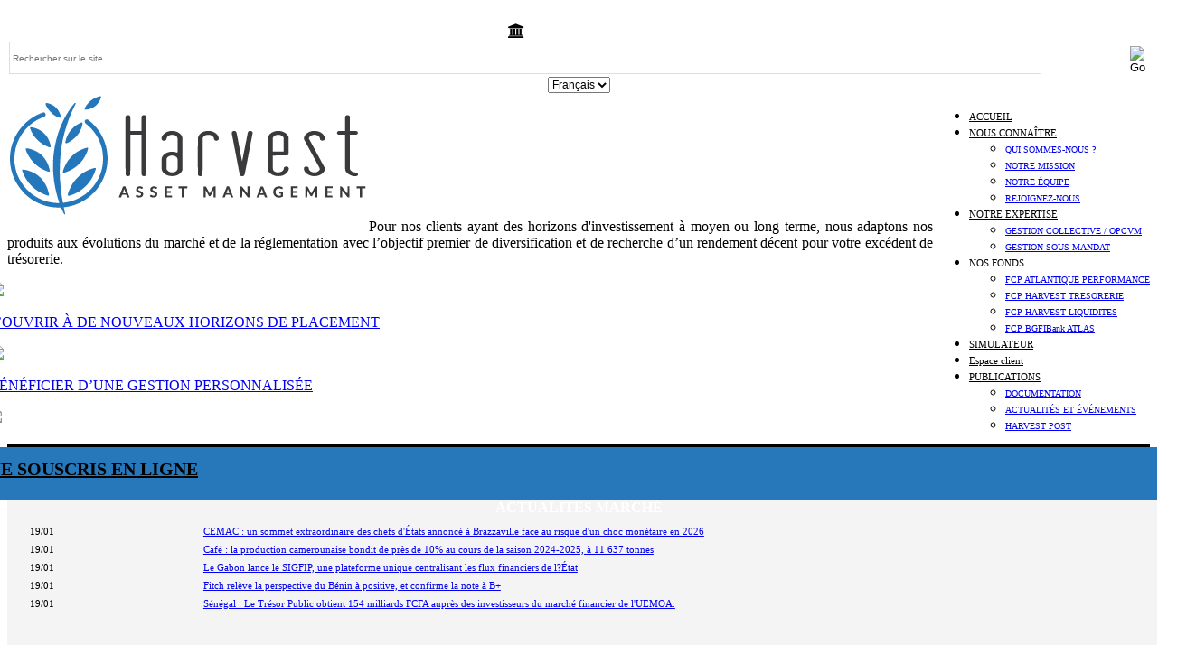

--- FILE ---
content_type: text/html; charset=UTF-8
request_url: https://hamgt.com/fr/institut
body_size: 8488
content:


<!DOCTYPE html>
<html>

<head>
    <meta charset="utf-8">
    <meta http-equiv="X-UA-Compatible" content="IE=edge">
    <meta name="viewport" content="width=device-width, initial-scale=1">
    <!-- The above 3 meta tags *must* come first in the head; any other head content must come *after* these tags -->
    <meta name="description" content="Fondée en 2017, HARVEST ASSET MANAGEMENT est une société de gestion 100% indépendante dont l’ambition est d’apporter des réponses aux investisseurs institutionnels et particuliers à la recherche d'une relation privilégiant confiance et proximité. ">

    <meta name="keywords" content="harvest, gestion monetaire, gestion opcvm, cemac, finance cemac, placement cemac, mandat de gestion, fond monetaire, fond obligataire, cameroun, cameroon, financial, trader, trading, mutual funds, bonds management, harvest management" />

    <title>Harvest Asset Management</title>
    <!-- Bootstrap -->
    <link href="https://hamgt.com/css/bootstrap.min.css" rel="stylesheet">

    <!-- Font Awesome -->
    <link rel="stylesheet" href="https://maxcdn.bootstrapcdn.com/font-awesome/4.7.0/css/font-awesome.min.css">
    <!-- Bootstrap core CSS -->
    <!-- Material Design Bootstrap -->
    <link href="https://hamgt.com/css/mdb.min.css" rel="stylesheet">

    <!-- Style CSS -->
    <link href="https://hamgt.com/css/style.css" rel="stylesheet">

    <!-- Google Fonts -->
    <link href="https://fonts.googleapis.com/css?family=Montserrat:100,100i,200,200i,300,300i,400,400i,500,500i,600,600i,700,700i,800,800i,900,900i" rel="stylesheet">
    <!-- Owl Carousel CSS -->
    <link href="https://hamgt.com/css/owl.carousel.css" rel="stylesheet">
    <link href="https://hamgt.com/css/owl.theme.default.css" rel="stylesheet">
    <!-- FontAwesome CSS -->
    <link rel="stylesheet" type="text/css" href="https://hamgt.com/css/fontello.css">
    <link href="https://hamgt.com/css/font-awesome.min.css" rel="stylesheet">
    <!-- HTML5 shim and Respond.js for IE8 support of HTML5 elements and media queries -->
    <!-- WARNING: Respond.js doesn't work if you view the page via file:// -->
    <!--[if lt IE 9]>
    <script src="https://oss.maxcdn.com/html5shiv/3.7.3/html5shiv.min.js"></script>
    <script src="https://oss.maxcdn.com/respond/1.4.2/respond.min.js"></script>
    <![endif]-->

    <link rel="shortcut icon" href="https://hamgt.com/images/favicon.ico" type="image/x-icon">
    <link rel="icon" href="https://hamgt.com/images/favicon.ico" type="image/x-icon">


    <link href="https://hamgt.com/css/bar_component.css">
    <link href="https://hamgt.com/css/bar_default.css">

    <link rel="canonical" href="http://www.hamgt.com">

    <link href="https://hamgt.com/css/FeedEk.css" rel="stylesheet" type="text/css" />
    <link href="https://hamgt.com/css/style_retouche.css" rel="stylesheet">

    <!--Start of Tawk.to Script-->
    <script type="text/javascript">
        var Tawk_API = Tawk_API || {},
            Tawk_LoadStart = new Date();
        (function() {
            var s1 = document.createElement("script"),
                s0 = document.getElementsByTagName("script")[0];
            s1.async = true;
            s1.src = 'https://embed.tawk.to/5b71d8e9f31d0f771d83c041/default';
            s1.charset = 'UTF-8';
            s1.setAttribute('crossorigin', '*');
            s0.parentNode.insertBefore(s1, s0);
        })();
    </script>
    <!--End of Tawk.to Script-->

    <!-- Google tag (gtag.js) -->
    <script async src="https://www.googletagmanager.com/gtag/js?id=G-CYTP8ZBKCT"></script>
    <script>
        window.dataLayer = window.dataLayer || [];
        function gtag(){dataLayer.push(arguments);}
        gtag('js', new Date());
        gtag('config', 'G-CYTP8ZBKCT');
    </script>

    <style type="text/css">
        .side-right1 {
            border: 0.1px solid #bbb;
            height: auto;
            text-align: left;
            background-color: #fff;
        }
    </style>

</head>

<body style="font-family: CenturyGothic !important;">

    <!-- top header -->
    <div class="top-header fonds">
        <div class="container">
            <div class="col-md-4 homebt" align="left">
                <a href="https://hamgt.com/index" style="color:white; font-size:12px;">Bienvenue chez Harvest Asset Management</a>
            </div>

            <div class="btn3 btn-top btn-xxs col-md-2 homebt" align="center">
                 <i class="fa fa-university"></i> <a style="color:white; font-size:70%; cursor: pointer" id="myBtn"> PROFIL INSTITUTIONNEL </a>             </div>
            
            <div class="col-md-3" align="right">
                <div class="main clearfix rechercher" style="padding: 2px">
                    <div class="column">

                        <form action="https://hamgt.com/rechercher.php" method="get">

                            
                                <input type="text" style="width: 90%; float: left; border:1px solid #DEDEDC; margin: 0px; color: #0b0b0b; padding: 3px; height: 28px; font-size: 10px" name="search" oninvalid="this.setCustomValidity('Veuillez renseigner ce champ')" oninput="this.setCustomValidity('')" required id="search" placeholder="Rechercher sur le site..." />

                            
                            <input type="image" src="https://hamgt.com/assets/images/search.png" alt="Go" style="float: right; width: 20px; height: auto; cursor: pointer; margin-top: 5px; margin-left: -7px" />

                        </form>

                    </div>
                </div>
            </div>

            <div class="btn3 btn-top btn-xxs col-md-1 homebt" align="center">
                <a style="color:white; font-size:80%;" href="https://hamgt.com/fr/contact">Contact</a>
            </div>

            <div class="btn3 btn-top btn-xxs col-md-1 homebt" style="margin-left: 5px;margin-right: -5px;">
                <a style="color:white;font-size:65%;" href="https://eclient.hamgt.com/web/site/login?lang=fr">
                     Espace client                 </a>
            </div>

            <div class="col-md-1 homebt" align="center">

                <select onchange="document.location='?lang='+this.value" style="color:black; font-size:12px;" id="langue">
                    <!-- <option selected="" disabled="">Choose language</option> -->
                    
                        <option value="fr" selected>Français</option>

                    
                        <option value="en" >Anglais</option>

                    
                </select>

            </div>

        </div>
    </div>
    <!-- top header -->

    <!-- header-section-->
    <div class="header-wrapper">
        <div class="container">
            <div class="row">

                <div class="logo" style="float:left">
                    <a href="https://hamgt.com/index.php?lang=fr"><img src="https://hamgt.com/images/logo_hamgt.svg" alt=""> </a>
                </div>

                <!-- navigations-->
                <div class="navigation" style="float:right">
                    <div id="navigation">
                        <ul>
                            
                            <li><a style="color:#000000; font-size:70%;" href="https://hamgt.com/fr/institut">ACCUEIL</a></li>

                            
                                <li class="has-sub"><a style="color:black; font-size:70%;" href="#">NOUS CONNA&Icirc;TRE</a>
                                    <ul class="subd">
                                        <li><a style="font-size:60%; line-height: 15px" href="https://hamgt.com/fr/about#who">QUI SOMMES-NOUS ?</a></li>
                                        <li><a style="font-size:60%; line-height: 15px" href="https://hamgt.com/fr/about#mission">NOTRE MISSION</a></li>
                                        <li><a style="font-size:60%; line-height: 15px" href="https://hamgt.com/fr/about#equipe">NOTRE &Eacute;QUIPE</a></li>
                                        <li><a style="font-size:60%; line-height: 15px" href="https://hamgt.com/fr/about#joindre">REJOIGNEZ-NOUS</a></li>
                                    </ul>
                                </li>

                            
                            <li class="has-sub"><a style="color:#000; font-size:70%;" href="#">NOTRE EXPERTISE</a>
                                <ul>
                                    <li><a style="font-size:60%; line-height: 15px" href="https://hamgt.com/fr/expertise/collective">GESTION COLLECTIVE / OPCVM</a></li>
                                    <li><a style="font-size:60%; line-height: 15px" href="https://hamgt.com/fr/expertise/mandate">GESTION SOUS MANDAT</a></li>
                                </ul>
                            </li>

                            <li class="has-sub"><a style="color:black; font-size:70%;">NOS FONDS</a>
                                <ul>
                                                                            <li><a style="font-size:60%; line-height: 15px" href="https://hamgt.com/fr/products/56/fcp-atlantique-performance">FCP ATLANTIQUE PERFORMANCE</a></li>
                                                                            <li><a style="font-size:60%; line-height: 15px" href="https://hamgt.com/fr/products/57/fcp-harvest-tresorerie">FCP HARVEST TRESORERIE</a></li>
                                                                            <li><a style="font-size:60%; line-height: 15px" href="https://hamgt.com/fr/products/62/fcp-harvest-liquidites">FCP HARVEST LIQUIDITES</a></li>
                                                                            <li><a style="font-size:60%; line-height: 15px" href="https://hamgt.com/fr/products/66/fcp-bgfibank-atlas">FCP BGFIBank ATLAS</a></li>
                                                                    </ul>
                            </li>

                            <li><a style="color:#000000; font-size:70%;" href="#">SIMULATEUR</a></li>
                            <li><a style="color:#000000; font-size:70%;" href="https://eclient.hamgt.com/web/site/login?lang=fr">
                                     Espace client                                 </a></li>

                            <li class="has-sub"><a style="color:black; font-size:70%; " href="#">PUBLICATIONS</a>
                                <ul>
                                    <li><a style="font-size:60%; line-height: 15px" href="https://hamgt.com/fr/publications/documentation">DOCUMENTATION</a></li>
                                    <li><a style="font-size:60%; line-height: 15px" href="https://hamgt.com/fr/publications/news">ACTUALITÉS ET ÉVÉNEMENTS </a></li>
                                    <li><a style="font-size:60%; line-height: 15px" href="https://hamgt.com/fr/publications/posts">HARVEST POST</a></li>
                                </ul>
                            </li>

                        </ul>
                    </div>

                    <!-- /.navigations-->
                </div>
            </div>

        </div>
    </div>
    <!-- /. header-section-->
    <!-- slider -->
    <div class="slider">
        <div class="owl-carousel owl-one owl-theme slide-no-button">

            

                <div class="item">
                    <div class="slider-img"><img class="imgmob" src="https://hamgt.com/admin/images/slides/b0bfcecd2c98aa88eeb0b2864b23e771.png" alt="">
                    </div>
                    <div class="container">
                        <div class="row">
                            <div class="col-md-12">
                                <div style="color:white;" class="slider-captions">
                                    <h1 class="slider-little">ÉLABORER VOTRE STRATÉGIE DE PLACEMENT SUR MESURE</h1>
                                </div>
                            </div>
                        </div>
                    </div>
                </div>

            

        </div>
    </div>
    <!-- /.slider -->

    <div class="container" style="margin-top: 35px;">

        <div class="row bas">

            <div class="col-lg-8 col-md-8 col-sm-8 decaler">

                <p style="font-size:100%; text-align: justify;margin-top: -9px; " class="service-content1">                    Pour nos clients ayant des horizons d'investissement à moyen ou long terme, nous adaptons nos produits aux évolutions du marché et de la réglementation avec l’objectif premier de diversification et de recherche d’un rendement décent pour votre excédent de trésorerie. <br />
                </p>

                <div class="row" style="margin-left: -20px;">

                    <div class="bbox po">
                        <a href="https://hamgt.com/fr/expertise/collective"><img src="https://hamgt.com/assets/img/svg-blue.svg" id="img1"
                                                     onmouseover="this.src='https://hamgt.com/assets/img/svg-white.svg'"
                                                     onmouseout="this.src='https://hamgt.com/assets/img/svg-blue.svg'"/>
                            <p>S’OUVRIR À DE NOUVEAUX HORIZONS DE PLACEMENT</p></a></div>

                    <div class="bbox po1">
                        <a href="https://hamgt.com/fr/expertise/mandate"> <img src="https://hamgt.com/assets/img/chart-blue.svg" id="img2"
                                                        onmouseover="this.src='https://hamgt.com/assets/img/chart-white.svg'"
                                                        onmouseout="this.src='https://hamgt.com/assets/img/chart-blue.svg'"/>
                            <p>BÉNÉFICIER D’UNE GESTION PERSONNALISÉE</p></a>
                    </div>
                </div>
                                    <div class="row" style="margin-left: -22px;margin-bottom: 20px;">
                        <a href="https://hamgt.com/fr/simulator">

                            <img src="https://hamgt.com/assets/img/ban_fr.png" border="0" class="imgbas" style="object-fit: cover;"/>
                        </a>
                    </div>
                
                <div class="row" style="margin-left: -22px;margin-bottom: 20px; width: 102%">
                    <a href="http://bit.ly/3edRwkg" target="_blank" class="btn btn-sm" style="font-size: 15pt; float: left; color: black; background-color: #2678ba; padding: 13px 5px 5px 5px; width: 100%; border-radius: 0px 0px 0px 0px; height: 40px; font-weight: bold">JE SOUSCRIS EN LIGNE</a>
                </div>

            </div>

            <div class="col-lg-4 col-md-4 col-sm-4 decaler">

                <div class="con"
                     style="background: black; height: 40px;  text-align: center; color:#ffffff; font-weight: bold; padding: 5px">ACTUALIT&Eacute;S MARCH&Eacute;                </div>

                <div class="con"
                     style="font-family: 'Century Gothic'; height: 240px;  width: 100%; background-color: #F4F4F4; overflow: hidden; padding: 2%" id="content_actu">
                    <div style="height: auto; font-size: 11px; line-height: 20px; color: #000000"><div style="width: 15%; float: left; text-align: left; font-family: CenturyGothic ">19/01</div><div style="float: left; margin-left: 2px; width: 83%; text-align: left; font-family: CenturyGothic "><a class="under1" href="https://ecomatin.net/cemac-un-sommet-extraordinaire-des-chefs-detats-annonce-a-brazzaville-face-au-risque-dun-choc-monetaire-en-2026" target="_blank">CEMAC : un sommet extraordinaire des chefs d'États annoncé à Brazzaville face au risque d'un choc monétaire en 2026</a></div></div><div style="height: auto; font-size: 11px; line-height: 20px; color: #000000"><div style="width: 15%; float: left; text-align: left; font-family: CenturyGothic ">19/01</div><div style="float: left; margin-left: 2px; width: 83%; text-align: left; font-family: CenturyGothic "><a class="under1" href="https://www.investiraucameroun.com/agriculture/1601-22979-cafe-la-production-camerounaise-bondit-de-pres-de-10-au-cours-de-la-saison-2024-2025-a-11-637-tonnes" target="_blank">Café : la production camerounaise bondit de près de 10% au cours de la saison 2024-2025, à 11 637 tonnes</a></div></div><div style="height: auto; font-size: 11px; line-height: 20px; color: #000000"><div style="width: 15%; float: left; text-align: left; font-family: CenturyGothic ">19/01</div><div style="float: left; margin-left: 2px; width: 83%; text-align: left; font-family: CenturyGothic "><a class="under1" href="https://www.agenceecofin.com/actualites-finance/1801-134921-le-gabon-lance-le-sigfip-une-plateforme-unique-centralisant-les-flux-financiers-de-l-etat" target="_blank">Le Gabon lance le SIGFIP, une plateforme unique centralisant les flux financiers de l?État</a></div></div><div style="height: auto; font-size: 11px; line-height: 20px; color: #000000"><div style="width: 15%; float: left; text-align: left; font-family: CenturyGothic ">19/01</div><div style="float: left; margin-left: 2px; width: 83%; text-align: left; font-family: CenturyGothic "><a class="under1" href="https://www.agenceecofin.com/actualites-finance/1901-134931-fitch-releve-la-perspective-du-benin-a-positive-et-confirme-la-note-a-b" target="_blank">Fitch relève la perspective du Bénin à positive, et confirme la note à B+</a></div></div><div style="height: auto; font-size: 11px; line-height: 20px; color: #000000"><div style="width: 15%; float: left; text-align: left; font-family: CenturyGothic ">19/01</div><div style="float: left; margin-left: 2px; width: 83%; text-align: left; font-family: CenturyGothic "><a class="under1" href="https://www.lejecos.com/Senegal-Le-Tresor-Public-obtient-154-milliards-FCFA-aupres-des-investisseurs-du-marche-financier-de-l-UEMOA_a30199.html" target="_blank">Sénégal : Le Trésor Public obtient 154 milliards FCFA auprès des investisseurs du marché financier de l'UEMOA.</a></div></div>

                </div>

                <ul class="pagination" style="font-size: 12px; margin-top: -0.5%; padding-top:5px">
                    <li><a href='#' id="started" onclick="actus(0);return false">&lsaquo;&lsaquo; </a></li>
                    <li class="active lienp" id="page_0"><a href="#" onclick="actus(0);return false">1</a></li><li class="lienp"  id="page_1"><a href="#" onclick="actus(1);return false">2</a></li><li class="lienp"  id="page_2"><a href="#" onclick="actus(2);return false">3</a></li><li class="lienp"  id="page_3"><a href="#" onclick="actus(3);return false">4</a></li><li class="lienp"  id="page_4"><a href="#" onclick="actus(4);return false">5</a></li><li class="lienp"  id="page_5"><a href="#" onclick="actus(5);return false">6</a></li><li class="lienp"  id="page_6"><a href="#" onclick="actus(6);return false">7</a></li><li class="lienp"  id="page_7"><a href="#" onclick="actus(7);return false">8</a></li><li class="lienp"  id="page_8"><a href="#" onclick="actus(8);return false">9</a></li><li class="lienp"  id="page_9"><a href="#" onclick="actus(9);return false">10</a></li><li class="lienp"  id="page_10"><a href="#" onclick="actus(10);return false">11</a></li><li class="lienp"  id="page_11"><a href="#" onclick="actus(11);return false">12</a></li><li class="lienp"  id="page_12"><a href="#" onclick="actus(12);return false">13</a></li><li class="lienp"  id="page_13"><a href="#" onclick="actus(13);return false">14</a></li><li class="lienp"  id="page_14"><a href="#" onclick="actus(14);return false">15</a></li>                    <li><a href='#' id="end" onclick="actus(14);return false"> &rsaquo;&rsaquo;</a></li>
                </ul>


                <!--<div class="rowd" style="">
                    <a href="publications_fr.php">
                                                    <img src="assets/img/new.png" class="imgbas1" border="0" style="object-fit: cover;">
                                                    <img src="assets/img/newss.png" class="imgbas1" border="0" style="object-fit: cover;">
                                            </a>
                </div>-->

            </div>

        </div>

    </div>


    <!-- popup -->

    <!-- 1st Modal -->
    <div id="myModal1" class="modal">
        <!-- Modal content -->
        <div class="modal-content">
            <div class="modal-header">
                <center><h6 style="font-size:130%; line-height:20px; color:white;">PLACER VOTRE TRESORERIE A COURT TERME</h6>
                    <center>
            </div>
            <div class="modal-body">
                <span class="close">&times;</span>

                <p>Vous souhaitez rémunérer vos excédents de trésorerie tout en bénéficiant d'une liquidité quotidienne. Nous avons conçu une gamme de fonds monétaires et obligataires court terme à la rémunération régulière, qui vous permet de placer votre trésorerie
	 à court terme, de quelques jours à une année.</p>

                <center><a href="#" class="btn2 btn-modal btn-lg" style="width:100%">Parlez-en à un conseiller</a></center>

            </div>

        </div>

    </div>

    <!-- 2nd Modal -->
    <div id="myModal2" class="modal">
        <!-- Modal content -->
        <div class="modal-content">
            <div class="modal-header">
                <h6 style="font-size:130%; line-height:20px; color:white;">INVESTIR SUR LE MARCHE OBLIGATAIRE</h6>
            </div>
            <div class="modal-body">
                <span class="close">&times;</span>

                <p>Notre gamme d'OPCVM est élaborée pour répondre à toutes vos stratégies d'investissement sur les actifs obligataires : paradirectionnelle, rendement, préservation du capital, dette privée, éligibilité aux réserves techniques... Quel que soit votre objectif, nous avons la solution.</p>

                <center><a href="#" class="btn2 btn-modal btn-lg" style="width:100%;">Parlez-en à un conseiller</a></center>

            </div>

        </div>

    </div>


    <!-- /.popup -->


<!-- cta-wrapper -->
<!-- <div class="cta-wrapper">
    <div class="container" >
        <div class="row">
            <div class="col-lg-1 col-md-1 col-sm-2 col-xs-12">
                <div class="cta-wrapper-icon">
                    <img src="./images/logo_white.png" alt="" class="img-responsive">
                </div>
            </div>
            <div class="col-lg-8 col-md-8 col-sm-6 col-xs-12">
                <p style="color:#fff; font-size:120%; font-weight: bold" class="cta-wrapper-text">
                </p>
            </div>
            <div class="col-lg-3 col-md-3 col-sm-4 col-xs-12">
                <a href="contact_fr.php" class="btn-bottom  btn-lg" style="font-weight: bold; background-color:#2678ba; border:1px solid #ffffff; color:#ffffff "><span class="glyphicon glyphicon-envelope" style="font-size: 14px"></span>&nbsp;&nbsp;</a>
            </div>
        </div>
    </div>
</div> -->
<!-- /.cta-wrapper -->


<!-- cta-wrapper -->
<div class="cta-wrapper" style="margin-top: 30px">
    <div class="container">
        <div class="row" style="padding-top: 10px; padding-bottom: 10px">
            <div class="col-lg-1 col-md-1 col-sm-2 col-xs-12">
                <div class="cta-wrapper-icon" style="margin-top: 2px">
                    <img src="https://hamgt.com//images/logo_white.png" alt="" class="img-responsive">
                </div>
            </div>
            <div class="col-lg-8 col-md-8 col-sm-6 col-xs-12">
                <p style="color:#fff; font-size:120%; font-family: Arial, Tahoma, sans-serif" class="cta-wrapper-text">Une question ? Un besoin spécifique ?</p>
            </div>
            <div class="col-lg-3 col-md-3 col-sm-4 col-xs-12" style="margin-top: 21px">
                <a href="https://hamgt.com/fr/contact" class="boutoncontact">Contactez-nous</a>
            </div>
        </div>
    </div>
</div>
<!-- /.cta-wrapper -->



<!-- footer -->
<div class="footer">
    <div class="container">
        <div class="row" style="padding-bottom:65px; padding-top: 20px">
            <!-- footer-company-links -->
            <div class=" col-lg-2 col-md-2 col-sm-2 col-xs-12">
                <div class="footer-widget">
                    <ul>
                        <li><a style="color:#fff; font-weight: 600; font-size:80%;  font-family: Arial, Tahoma, sans-serif" href="https://hamgt.com/fr/institut">ACCUEIL</a></li>

                    </ul>
                </div>
            </div>

            <div class=" col-lg-2 col-md-2 col-sm-2 col-xs-12">
                <div class="footer-widget">
                    <ul>
                        <li><a style="color:#fff; font-weight: 600; font-size:80%;   font-family: Arial, Tahoma, sans-serif " href="https://hamgt.com/fr/about">NOUS CONNA&Icirc;TRE</a></li>
                        <li><a style="color:#aaa; font-size:80%;   font-family: Arial, Tahoma, sans-serif" href="https://hamgt.com/fr/about#who">QUI SOMMES-NOUS ?</a></li>
                        <li><a style="color:#aaa; font-size:80%;   font-family: Arial, Tahoma, sans-serif " href="https://hamgt.com/fr/about#mission">NOTRE MISSION</a></li>
                        <li><a style="color:#aaa; font-size:80%;   font-family: Arial, Tahoma, sans-serif " href="https://hamgt.com/fr/about#equipe">NOTRE &Eacute;QUIPE</a></li>
                        <li><a style="color:#aaa; font-size:80%;   font-family: Arial, Tahoma, sans-serif" href="https://hamgt.com/fr/about#joindre">REJOIGNEZ-NOUS                </div>
            </div>

            <div class=" col-lg-2 col-md-2 col-sm-2 col-xs-12">
                <div class="footer-widget">
                    <ul>
                        <li><a style="color:#fff; font-weight: 600; font-size:80%;  font-family: Arial, Tahoma, sans-serif">NOTRE EXPERTISE</a></li>
                        <li><a style="color:#aaa; font-size:80%;   font-family: Arial, Tahoma, sans-serif" href="https://hamgt.com/fr/expertise/collective">GESTION COLLECTIVE / OPCVM</a></li>
                        <li><a style="color:#aaa; font-size:80%;   font-family: Arial, Tahoma, sans-serif" href="https://hamgt.com/fr/expertise/mandate">GESTION SOUS MANDAT</a></li>

                    </ul>
                </div>
            </div>


            <div class=" col-lg-2 col-md-2 col-sm-2 col-xs-12">
                <div class="footer-widget">
                    <ul>
                        <li><a style="color:#fff; font-weight: 600; font-size:80%;  font-family: Arial, Tahoma, sans-serif">NOS FONDS</a></li>
                                                    <li><a style="color:#aaa; font-size:80%;  font-family: Arial, Tahoma, sans-serif" href="https://hamgt.com/fr/products/56/fcp-atlantique-performance">FCP ATLANTIQUE PERFORMANCE</a></li>

                                                    <li><a style="color:#aaa; font-size:80%;  font-family: Arial, Tahoma, sans-serif" href="https://hamgt.com/fr/products/57/fcp-harvest-tresorerie">FCP HARVEST TRESORERIE</a></li>

                                                    <li><a style="color:#aaa; font-size:80%;  font-family: Arial, Tahoma, sans-serif" href="https://hamgt.com/fr/products/62/fcp-harvest-liquidites">FCP HARVEST LIQUIDITES</a></li>

                                                    <li><a style="color:#aaa; font-size:80%;  font-family: Arial, Tahoma, sans-serif" href="https://hamgt.com/fr/products/66/fcp-bgfibank-atlas">FCP BGFIBank ATLAS</a></li>

                                                <li style="text-transform: uppercase"><a style="color:#aaa; font-size:80%;  font-family: Arial, Tahoma, sans-serif" href="http://bit.ly/3edRwkg" target="_blank">JE SOUSCRIS EN LIGNE</a></li>
                    </ul>
                </div>
            </div>



            <div class=" col-lg-2 col-md-2 col-sm-2 col-xs-12">
                <div class="footer-widget">
                    <ul>
                        <li><a style="color:#fff; font-weight: 600; font-size:80%;  font-family: Arial, Tahoma, sans-serif">PUBLICATIONS</a></li>
                        <li><a style="color:#aaa; font-size:80%;  font-family: Arial, Tahoma, sans-serif" href="https://hamgt.com/fr/publications/documentation">DOCUMENTATION</a></li>
                        <li><a style="color:#aaa; font-size:80%;  font-family: Arial, Tahoma, sans-serif" href="https://hamgt.com/fr/publications/news">ACTUALITÉS ET ÉVÉNEMENTS </a></li>
                        <li><a style="color:#aaa; font-size:80%;  font-family: Arial, Tahoma, sans-serif" href="https://hamgt.com/fr/posts">HARVEST POST</a></li>

                    </ul>
                </div>
            </div>

            <div class="footer-widget col-lg-2 col-md-2 col-sm-2 col-xs-12">
                <ul>
                    <li><a style="color:#fff; font-weight: 600; font-size:80%;  font-family: Arial, Tahoma, sans-serif">LIENS UTILES</a></li>
                    <!--<li><a style="color:#aaa; font-size:80%;" href="http://www.douala-stock-exchange.com/indiceref_fr.php" target="_blank">DSX (Douala Stock Exchange)</a></li>
                    <li><a style="color:#aaa; font-size:80%;" href="https://cmf.cm/index.php/fr/" target="_blank">CMF (Commission des Marchés Financier)</a></li> -->
                    <li><a style="color:#aaa; font-size:80%;  font-family: Arial, Tahoma, sans-serif" href="https://www.beac.int/" target="_blank">BEAC </a></li>
                    <li><a style="color:#aaa; font-size:80%;  font-family: Arial, Tahoma, sans-serif" href="https://www.bvm-ac.org/" target="_blank">BVMAC</a></li>
                    <li><a style="color:#aaa; font-size:80%;  font-family: Arial, Tahoma, sans-serif" href="http://cosumaf.org/" target="_blank">COSUMAF</a></li>
                </ul>
            </div>


            <!-- /.footer-services-links -->

        </div>
    </div>

    <!-- tiny-footer -->
    <div class="container">
        <div class="row">
            <div class="col-md-8">

                <span><a href=": https://www.facebook.com/HarvestAM/?ref=bookmarks/" target="_blank" class="" style="color:#fff;"><i class="fa fa-facebook"></i></a></span>
                <i class=""></i> <a style="color:transparent;">xx</a>
                <span><a href="https://twitter.com/HarvestAssetMgt/" target="_blank" class="" style="color:#fff;"><i class="fa fa-twitter"></i></a></span>
                <i class=""></i> <a style="color:transparent;">xx</a>
                <span><a href="https://www.linkedin.com/company/28635042/admin/" target="_blank" class="" style="color:#fff;"><i class="fa fa-linkedin"></i></a></span>

            </div>

            <div class="col-md-4" align="right">
                <a style="color:#aaa; font-size:75%;   font-family: Arial, Tahoma, sans-serif" href="https://hamgt.com/fr/legal">Mentions légales</a>
                <a style="color:#aaa; font-size:75%;" href=""> | </a>
                <a style="color:#aaa; font-size:75%;   font-family: Arial, Tahoma, sans-serif" href="https://hamgt.com/fr/newsletter"> Newsletter </a>
                <a style="color:#aaa; font-size:75%;" href=""> | </a>
                <a style="color:white; font-size:75%;   font-family: Arial, Tahoma, sans-serif" align="right" href="https://www.karbura.com" target="_blank"> &copy; Harvest 2026 by KARBURA </a>
            </div>
        </div> <!-- /. tiny-footer -->
    </div>
</div>
<!-- /.footer -->


<!-- popup -->

<!-- Modal -->
<div id="myModal" class="modal">
    <!-- Modal content -->
    <div class="modal-container">
        <div class="modal-body">
            <!--<span class="close">&times;</span> -->
            <center>
                <div class="logo"><a href="#"><img src="https://hamgt.com/images/logo_hamgt.svg" alt=""> </a></div>
            </center>
            <div class="clearfix"> </div>
            <div class="service-title">
                <p class="lead" style="font-size:100%; padding-top:20px; color:#2477ba;">SELECTIONNEZ VOTRE PROFIL</p>
                </center>
            </div>
            <div class="clearfix"> </div>
            <div class="service-pop" style="margin:20px">
                <div class="service-border">

                    <a href="https://hamgt.com/fr/particulier">
                        <i class="fa fa-user fa-2x" aria-hidden="true" style="margin-top: 7px"></i><br>
                    </a>

                </div>
                <div>
                    <center>
                        <p style="font-size:80%; font-weight:500; color:black; padding-top:15px;">PARTICULIERS</p>
                    </center>
                </div>
            </div>

            <div class="service-pop" style="margin:20px">
                <div class="service-border">

                    <a href="https://hamgt.com/fr/institut">
                        <i class="fa fa-university fa-2x" aria-hidden="true" style="margin-top: 7px"></i>
                    </a>

                </div>
                <div>
                    <center>
                        <p style="font-size:80%; color:black; font-weight:500; padding-top:15px;">INSTITUTIONNELS</p>
                    </center>
                </div>
            </div>

        </div>

    </div>

</div>

<div id="myModal2" class="modal">
    <!-- Modal content -->
    <div class="modal-container">
        <div class="modal-body">
            <!--<span class="close">&times;</span> -->
            <center>
                <div class="logo"><img src="https://hamgt.com//images/logo_hamgt.svg" alt=""> </div>
            </center>
            <div class="clearfix"> <button onclick="closemodal()" type="button" class="close" data-dismiss="modal" aria-label="Close"><span aria-hidden="true">&times;</span></button> </div>

            <div class="service-title">
                <p class="lead" style="font-size:100%; padding-top:20px; color:#2477ba;" id="titreoffre"></p>
                </center>
            </div>
            <div class="clearfix"> </div>

            <div style="width: 100%; text-align: left; font-size: 15px; line-height: 24px; text-align: justify; font-family: 'FontAwesome'" id="contentoffre">


            </div>

        </div>

    </div>

</div>

<!-- ./popup -->




<!-- JQuery -->
<script type="text/javascript" src="https://hamgt.com/assets/jquery.js"></script>
<!-- Bootstrap tooltips -->
<script type="text/javascript" src="https://hamgt.com/assets/popper.js"></script>
<!-- Bootstrap core JavaScript -->
<script type="text/javascript" src="https://hamgt.com/assets/bootstrap.js"></script>
<!-- MDB core JavaScript -->
<script type="text/javascript" src="https://hamgt.com/assets/mdb.js"></script>
<script type="text/javascript" src="https://hamgt.com/assets/js/jquery.simplePagination.js"></script>

<script src="https://hamgt.com/js/canvasjs.js"></script>

<!-- Include all compiled plugins (below), or include individual files as needed -->
<script src="https://hamgt.com/js/menumaker.js" type="text/javascript"></script>
<script type="text/javascript" src="https://hamgt.com/js/jquery.sticky.js"></script>
<script type="text/javascript" src="https://hamgt.com/js/sticky-header.js"></script>
<script type="text/javascript" src="https://hamgt.com/js/owl.carousel.min.js"></script>
<script type="text/javascript" src="https://hamgt.com/js/multiple-carousel.js"></script>

<script src="https://hamgt.com/js/bar_classie.js"></script>
<script src="https://hamgt.com/js/modernizr.custom.js"></script>
<script src="https://hamgt.com/js/bar_uisearch.js"></script>

<!-- <script type="text/javascript" src="js/bootstrap.js"></script> -->

<script type="text/javascript" src="http://hamgt.com/js/FeedEk.js"></script>
<link href="http://hamgt.com/css/FeedEk.css" rel="stylesheet" type="text/css" />

<script src="https://hamgt.com/js/Chart.bundle.js"></script>
<script src="https://hamgt.com/js/utils.js"></script>

<style type="text/css">
    .boutoncontact {

        font-size: 12px;
        text-align: center;
        color: #ffffff;
        border: 1px solid #ffffff;
        padding: 15px;
        font-weight: bold;
        border-radius: 50px 50px 50px 50px;
        margin-top: 50px;
        width: 200px;
    }

    .boutoncontact:hover {
        background-color: #ffffff;
        color: #000000;
    }
</style>


<script>
    //new UISearch( document.getElementById( 'sb-search' ) );
</script>


<script>
    // Get the modal
    var modal = document.getElementById('myModal');
    //$('#myModal').modal({backdrop: 'static', keyboard: false});

    // Get the button that opens the modal
    var btn = document.getElementById("myBtn");

    // Get the <span> element that closes the modal
    //var span = document.getElementsByClassName("close")[0];

    // When the user clicks on the button, open the modal
    btn.onclick = function() {
        modal.style.display = "block";
    }

    // When the user clicks on <span> (x), close the modal
    //span.onclick = function() {
    //modal.style.display = "none";
    //}

    $(function() {

        $(".po").hover(
            function() {
                $("#img1").attr("src", "https://hamgt.com//assets/img/svg-white.svg");
            },
            function() {
                $("#img1").attr("src", "https://hamgt.com//assets/img/svg-blue.svg");
            }
        );

        $(".po1").hover(
            function() {
                $("#img2").attr("src", "https://hamgt.com//assets/img/chart-white.svg");
            },
            function() {
                $("#img2").attr("src", "https://hamgt.com//assets/img/chart-blue.svg");
            }
        );



    });
</script>

<script>
    let page = $('#total_no_of_pages').val()

    $('.pagination.simplePagination').pagination({
        pages: page,
        prevText: '&laquo;',
        nextText: '&raquo;',
        displayedPages: 3,
        edges: 1,
        onPageClick() {
            let current = $('.pagination.simplePagination').children('.active').text()
            actus(current)
        }
    });

    function actus(page) {

        $.post("https://hamgt.com/actus.php", {
                page: page,
            },
            function(data, status) {
                $("#content_actu").html(data);
            });
    }

    /* function actus(page) {

        $.post(" //$server actus.php", {
                page:page,
            },
            function(data, status) {

                $("#content_actu").html(data);
                $(".lienp").removeClass("active")
                $("#page_"+page).addClass("active")

            });

    } */

    function getjob(id) {

        //alert(id);

        $.post("https://hamgt.com/job.php", {
                job: id,
            },
            function(data, status) {

                var modal = document.getElementById('myModal2');

                modal.style.display = "block";

                var tab = data.split("@|@");

                $("#titreoffre").html(tab[1]);
                $("#contentoffre").html(tab[0]);

                var lg = 0;

                if (lg == 0) btvalue = "Postulez";
                else btvalue = "Submit";

                var button = '<a class="btn btn-primary" href="postuler/' + id + '" style="padding:10px; font-family: CenturyGothic">' + btvalue + '</a>';

                $("#contentoffre").append("<br><br>" + button);

            });

    }

    function openmodal4() {

        var modal = document.getElementById('myModal3');

        modal.style.display = "block";
    }

    function closemodal() {

        var modal = document.getElementById('myModal2');

        modal.style.display = "none";

    }

    function closemodal4() {

        var modal = document.getElementById('myModal3');

        modal.style.display = "none";

    }


    function launchvideo(id) {

        var modal = document.getElementById('yModal' + id);

        modal.style.display = "block";

    }

    function closemodal1(id) {

        var modal = document.getElementById('yModal' + id);

        modal.style.display = "none";

    }
</script>


</body>

</html>

--- FILE ---
content_type: image/svg+xml
request_url: https://hamgt.com//images/logo_hamgt.svg
body_size: 11485
content:
<svg id="svg" version="1.1" width="400" height="138.87383318277625" xmlns="http://www.w3.org/2000/svg" xmlns:xlink="http://www.w3.org/1999/xlink" style="display: block;"><g id="svgg"><path id="path0" d="M392.574 110.333 C 392.574 113.129,392.597 114.273,392.625 112.875 C 392.653 111.477,392.653 109.190,392.625 107.792 C 392.597 106.394,392.574 107.537,392.574 110.333 M181.052 109.250 C 181.053 109.800,181.084 110.005,181.121 109.705 C 181.158 109.406,181.157 108.956,181.119 108.705 C 181.081 108.455,181.051 108.700,181.052 109.250 M302.720 112.000 C 302.720 112.596,302.750 112.840,302.787 112.542 C 302.824 112.244,302.824 111.756,302.787 111.458 C 302.750 111.160,302.720 111.404,302.720 112.000 " stroke="none" fill="#000000" fill-rule="evenodd"></path><path id="path1" d="M132.069 24.648 C 131.785 24.821,131.392 25.168,131.194 25.420 L 130.833 25.878 130.833 57.947 C 130.833 92.222,130.792 90.459,131.610 91.199 C 132.745 92.226,135.389 91.824,135.989 90.534 C 136.112 90.268,136.167 83.384,136.167 68.075 L 136.167 46.000 142.333 46.000 L 148.500 46.000 148.502 68.042 C 148.504 85.339,148.550 90.172,148.713 90.495 C 149.478 92.007,152.319 92.236,153.508 90.882 L 154.000 90.322 154.000 58.153 C 154.000 30.239,153.968 25.921,153.756 25.512 C 153.185 24.408,150.965 23.957,149.674 24.682 C 148.459 25.366,148.500 25.041,148.500 33.901 L 148.500 41.833 142.333 41.833 L 136.167 41.833 136.167 33.827 C 136.167 24.883,136.219 25.289,134.981 24.657 C 134.146 24.231,132.760 24.227,132.069 24.648 M374.816 24.737 C 373.609 25.557,373.667 25.099,373.667 33.911 L 373.667 41.833 370.208 41.846 C 366.746 41.859,366.172 41.938,365.377 42.510 C 364.465 43.167,364.513 44.739,365.468 45.467 L 366.056 45.917 369.862 45.967 L 373.667 46.017 373.669 64.967 C 373.672 85.766,373.637 85.022,374.685 86.763 C 376.655 90.034,382.353 92.492,386.129 91.700 C 389.373 91.020,388.162 87.679,384.667 87.666 C 382.559 87.658,380.634 86.632,379.522 84.924 L 379.083 84.250 379.038 65.125 L 378.993 46.000 382.502 46.000 C 386.905 46.000,387.572 45.774,387.782 44.207 C 388.041 42.282,387.051 41.842,382.458 41.837 L 379.000 41.833 379.000 33.925 C 379.000 28.698,378.940 25.884,378.823 25.627 C 378.280 24.436,376.004 23.930,374.816 24.737 M179.500 42.082 C 174.319 43.058,169.908 47.529,170.760 50.941 C 171.425 53.604,175.840 53.051,176.245 50.254 C 176.978 45.193,186.579 44.421,188.238 49.290 C 188.659 50.527,188.632 66.080,188.208 65.947 C 188.048 65.897,187.600 65.739,187.213 65.597 C 180.909 63.280,173.112 65.981,171.057 71.194 C 170.606 72.337,170.513 83.480,170.942 84.917 C 173.474 93.388,189.366 94.211,193.206 86.070 L 193.750 84.917 193.798 67.772 C 193.825 57.777,193.780 50.159,193.690 49.505 C 192.974 44.342,186.230 40.815,179.500 42.082 M219.500 42.091 C 215.068 42.962,211.930 45.535,211.072 49.000 C 210.733 50.369,210.725 89.751,211.063 90.560 C 211.636 91.931,214.577 92.243,215.697 91.052 L 216.083 90.640 216.167 70.112 L 216.250 49.583 216.615 48.901 C 218.974 44.494,227.951 45.393,228.581 50.099 C 228.742 51.302,228.978 51.793,229.561 52.145 C 231.413 53.260,234.003 52.276,233.998 50.458 C 233.982 44.879,226.700 40.677,219.500 42.091 M249.886 42.054 C 248.420 42.595,248.094 43.634,248.623 46.083 C 248.722 46.542,248.929 47.554,249.083 48.333 C 249.237 49.112,249.463 50.237,249.586 50.833 C 249.709 51.429,249.896 52.404,250.002 53.000 C 250.107 53.596,250.299 54.608,250.427 55.250 C 250.556 55.892,250.855 57.467,251.091 58.750 C 251.328 60.033,251.624 61.571,251.749 62.167 C 251.874 62.762,252.062 63.737,252.167 64.333 C 252.272 64.929,252.460 65.904,252.584 66.500 C 252.709 67.096,253.009 68.633,253.251 69.917 C 253.493 71.200,253.800 72.813,253.934 73.500 C 254.067 74.188,254.244 75.125,254.326 75.583 C 254.409 76.042,254.589 76.979,254.727 77.667 C 254.865 78.354,255.175 79.967,255.417 81.250 C 255.658 82.533,255.957 84.071,256.082 84.667 C 256.207 85.262,256.396 86.237,256.502 86.833 C 257.252 91.056,257.748 91.833,259.692 91.833 C 261.760 91.833,262.430 91.123,262.916 88.417 C 263.064 87.592,263.288 86.429,263.414 85.833 C 263.540 85.237,263.728 84.262,263.833 83.667 C 263.938 83.071,264.126 82.096,264.251 81.500 C 264.376 80.904,264.676 79.367,264.918 78.083 C 265.160 76.800,265.459 75.225,265.583 74.583 C 265.708 73.942,265.895 72.929,266.000 72.333 C 266.105 71.737,266.296 70.762,266.424 70.167 C 266.553 69.571,266.854 68.033,267.094 66.750 C 267.612 63.975,268.236 60.730,268.583 59.000 C 268.721 58.313,269.025 56.700,269.259 55.417 C 269.492 54.133,269.788 52.596,269.917 52.000 C 270.046 51.404,270.224 50.504,270.314 50.000 C 270.403 49.496,270.588 48.521,270.725 47.833 C 271.625 43.317,271.578 43.748,271.229 43.151 C 270.596 42.066,268.754 41.535,267.475 42.070 C 266.489 42.482,266.143 43.057,265.839 44.794 C 265.747 45.320,265.554 46.313,265.410 47.000 C 265.266 47.688,265.082 48.663,265.001 49.167 C 264.920 49.671,264.699 50.833,264.510 51.750 C 264.321 52.667,264.047 54.017,263.902 54.750 C 263.756 55.483,263.537 56.571,263.414 57.167 C 263.291 57.762,263.103 58.737,262.997 59.333 C 262.890 59.929,262.694 60.942,262.562 61.583 C 262.430 62.225,262.252 63.087,262.167 63.500 C 262.083 63.913,261.706 65.862,261.331 67.833 C 260.955 69.804,260.546 71.904,260.422 72.500 C 260.297 73.096,260.106 74.033,259.996 74.583 C 259.726 75.933,259.695 76.008,259.680 75.353 C 259.673 75.042,259.597 74.517,259.511 74.186 C 259.425 73.855,259.233 72.908,259.083 72.083 C 258.933 71.258,258.709 70.096,258.584 69.500 C 258.459 68.904,258.272 67.929,258.167 67.333 C 258.062 66.737,257.874 65.762,257.750 65.167 C 257.626 64.571,257.438 63.596,257.332 63.000 C 257.024 61.262,256.658 59.333,256.416 58.167 C 256.292 57.571,256.110 56.633,256.012 56.083 C 255.913 55.533,255.650 54.146,255.427 53.000 C 255.205 51.854,254.900 50.242,254.750 49.417 C 254.600 48.592,254.369 47.392,254.237 46.750 C 254.104 46.108,253.889 45.031,253.759 44.356 C 253.350 42.230,251.842 41.333,249.886 42.054 M297.250 42.019 C 293.298 42.725,290.200 44.782,288.795 47.636 L 288.250 48.743 288.205 66.532 C 288.153 86.659,288.070 85.314,289.496 87.245 C 292.367 91.131,298.289 92.729,304.167 91.203 C 310.541 89.549,314.358 81.167,308.737 81.167 C 306.811 81.167,305.834 81.992,305.833 83.620 C 305.829 86.747,299.932 88.822,296.318 86.968 C 293.697 85.623,293.667 85.502,293.667 76.508 L 293.667 69.012 301.792 68.964 C 309.492 68.919,309.945 68.900,310.451 68.593 C 311.352 68.048,311.345 68.137,311.296 58.072 L 311.250 48.732 310.635 47.488 C 308.653 43.478,302.702 41.046,297.250 42.019 M337.250 42.019 C 332.947 42.787,329.543 45.236,328.508 48.311 C 328.160 49.341,328.051 50.972,328.310 51.258 C 328.388 51.345,328.754 51.979,329.122 52.667 C 329.490 53.354,329.997 54.292,330.248 54.750 C 330.499 55.208,330.948 56.033,331.247 56.583 C 331.545 57.133,331.996 57.958,332.248 58.417 C 332.793 59.406,333.540 60.786,334.460 62.500 C 335.988 65.346,336.228 65.791,336.708 66.667 C 336.984 67.171,337.454 68.033,337.753 68.583 C 338.051 69.133,338.501 69.958,338.751 70.417 C 339.002 70.875,339.469 71.737,339.790 72.333 C 340.112 72.929,340.542 73.717,340.746 74.083 C 340.951 74.450,341.439 75.350,341.831 76.083 C 342.651 77.616,343.449 79.084,344.369 80.750 C 346.172 84.015,346.194 84.378,344.678 85.849 C 340.988 89.429,333.542 87.484,333.495 82.929 C 333.473 80.792,328.759 80.497,328.231 82.599 C 327.118 87.035,333.167 91.846,339.833 91.824 C 347.042 91.801,353.214 86.200,350.806 81.866 C 350.516 81.344,350.094 80.579,349.869 80.167 C 349.644 79.754,349.254 79.042,349.002 78.583 C 348.403 77.494,347.370 75.581,345.627 72.333 C 344.604 70.428,343.856 69.050,343.500 68.417 C 343.323 68.101,342.922 67.372,342.609 66.797 C 341.608 64.954,338.808 59.785,338.228 58.708 C 336.877 56.200,336.427 55.374,335.168 53.083 C 334.917 52.625,334.447 51.762,334.125 51.167 L 333.540 50.083 333.818 49.373 C 334.957 46.459,340.032 44.999,343.050 46.717 C 344.858 47.746,345.833 48.984,345.833 50.250 C 345.833 51.703,346.909 52.575,348.683 52.559 C 354.185 52.508,350.644 44.303,344.340 42.494 C 342.160 41.868,339.206 41.670,337.250 42.019 M301.989 46.330 C 303.304 46.722,304.694 47.702,305.361 48.707 L 305.832 49.417 305.833 57.042 L 305.833 64.667 299.750 64.667 L 293.667 64.667 293.667 57.165 C 293.667 49.860,293.676 49.643,294.021 48.909 C 295.102 46.609,298.852 45.396,301.989 46.330 M184.417 69.228 C 186.102 69.682,187.626 70.859,188.185 72.139 C 188.664 73.237,188.665 83.420,188.186 84.538 C 186.477 88.524,179.194 88.775,176.695 84.934 L 176.250 84.250 176.194 79.250 C 176.127 73.216,176.191 72.436,176.838 71.469 C 178.164 69.484,181.597 68.469,184.417 69.228 M145.295 103.204 C 142.669 103.751,141.551 107.265,143.445 109.021 C 144.050 109.583,144.306 109.709,145.903 110.230 C 147.471 110.742,148.000 111.172,148.000 111.936 C 148.000 113.459,145.936 113.968,144.223 112.869 C 143.230 112.232,142.877 112.293,142.360 113.190 C 141.073 115.427,147.393 116.362,149.350 114.224 C 151.478 111.898,150.440 109.276,146.917 108.077 C 144.539 107.269,144.073 105.811,145.991 105.183 C 146.578 104.990,148.028 105.308,148.258 105.679 C 148.590 106.217,149.572 105.713,149.957 104.808 C 150.429 103.698,147.597 102.724,145.295 103.204 M161.583 103.088 C 161.492 103.121,161.094 103.232,160.699 103.333 C 157.078 104.265,157.395 108.815,161.167 110.053 C 163.353 110.771,163.974 111.296,163.741 112.227 C 163.408 113.552,161.670 113.824,159.890 112.829 C 158.853 112.249,158.167 112.339,158.167 113.054 C 158.167 113.148,158.046 113.357,157.898 113.521 C 157.213 114.278,159.415 115.376,161.667 115.400 C 164.584 115.431,165.910 114.239,165.914 111.583 C 165.918 109.560,165.430 109.036,162.607 108.033 C 160.630 107.331,160.222 106.855,160.739 105.855 C 161.190 104.982,162.440 104.863,163.793 105.563 C 164.794 106.080,165.833 105.471,165.833 104.366 C 165.833 103.792,162.443 102.772,161.583 103.088 M299.583 103.113 C 296.907 103.714,295.880 104.375,294.971 106.083 C 293.632 108.598,294.047 111.869,295.945 113.767 C 297.891 115.713,302.286 116.077,304.532 114.477 L 305.000 114.144 305.000 111.655 L 305.000 109.167 302.908 109.167 L 300.816 109.167 300.866 110.042 L 300.917 110.917 301.875 110.967 L 302.833 111.017 302.833 112.002 C 302.833 113.180,302.650 113.333,301.096 113.457 C 298.472 113.665,296.667 111.974,296.667 109.309 C 296.667 106.044,299.695 104.247,302.698 105.728 C 303.823 106.283,304.123 106.223,304.625 105.342 L 305.000 104.684 304.458 104.278 C 303.171 103.314,301.000 102.796,299.583 103.113 M128.114 103.292 C 128.074 103.360,127.764 104.129,127.425 105.000 C 126.446 107.515,125.972 108.725,125.823 109.083 C 125.747 109.267,125.448 110.017,125.159 110.750 C 124.870 111.483,124.371 112.721,124.051 113.500 C 123.730 114.279,123.430 115.010,123.383 115.125 C 123.319 115.281,123.617 115.333,124.568 115.333 L 125.839 115.333 126.069 114.792 C 126.339 114.157,126.766 113.041,126.897 112.625 C 126.979 112.366,127.247 112.333,129.322 112.333 C 131.948 112.333,131.714 112.214,132.260 113.833 C 132.730 115.232,132.863 115.333,134.210 115.333 C 135.145 115.333,135.351 115.287,135.278 115.096 C 135.228 114.965,134.950 114.271,134.661 113.554 C 134.371 112.837,133.961 111.800,133.748 111.250 C 133.536 110.700,133.048 109.462,132.664 108.500 C 132.279 107.537,131.791 106.300,131.579 105.750 C 131.367 105.200,131.056 104.394,130.888 103.959 L 130.583 103.168 129.385 103.167 C 128.726 103.167,128.154 103.223,128.114 103.292 M174.333 109.250 L 174.333 115.333 178.250 115.333 L 182.167 115.333 182.167 114.333 L 182.167 113.333 179.500 113.333 L 176.833 113.333 176.833 111.750 L 176.833 110.167 178.917 110.167 L 181.000 110.167 181.000 109.250 L 181.000 108.333 178.917 108.333 L 176.833 108.333 176.833 106.750 L 176.833 105.167 179.500 105.167 L 182.167 105.167 182.167 104.167 L 182.167 103.167 178.250 103.167 L 174.333 103.167 174.333 109.250 M189.500 104.250 L 189.500 105.333 191.250 105.333 L 193.000 105.333 193.000 110.333 L 193.000 115.333 194.250 115.333 L 195.500 115.333 195.500 110.339 L 195.500 105.345 197.292 105.297 L 199.083 105.250 199.133 104.208 L 199.183 103.167 194.341 103.167 L 189.500 103.167 189.500 104.250 M217.243 103.376 C 217.198 103.491,217.182 106.210,217.206 109.418 L 217.250 115.250 218.372 115.299 L 219.494 115.348 219.539 111.299 L 219.583 107.250 220.010 108.083 C 220.496 109.032,222.040 111.928,222.536 112.821 C 223.055 113.754,223.342 114.000,223.917 114.000 C 224.707 114.000,224.791 113.875,227.366 108.863 L 228.250 107.143 228.295 111.238 L 228.339 115.333 229.420 115.333 L 230.500 115.333 230.500 109.250 L 230.500 103.167 229.594 103.167 C 228.185 103.167,227.956 103.321,227.202 104.779 C 226.831 105.497,225.930 107.192,225.200 108.547 L 223.873 111.011 223.555 110.380 C 223.380 110.034,222.815 108.962,222.300 108.000 C 221.784 107.037,221.024 105.616,220.611 104.840 C 220.198 104.065,219.723 103.376,219.555 103.310 C 219.020 103.099,217.330 103.147,217.243 103.376 M242.196 104.960 C 241.799 105.944,241.286 107.237,241.055 107.833 C 240.823 108.429,240.568 109.067,240.486 109.250 C 240.405 109.433,239.998 110.483,239.581 111.583 C 239.165 112.683,238.761 113.733,238.683 113.917 C 238.386 114.617,238.167 115.185,238.167 115.258 C 238.167 115.444,240.472 115.318,240.633 115.124 C 240.807 114.914,241.210 113.891,241.518 112.875 L 241.682 112.333 244.069 112.333 L 246.455 112.333 246.919 113.625 C 247.544 115.364,247.508 115.333,248.921 115.333 L 250.134 115.333 249.641 114.125 C 249.369 113.460,249.085 112.767,249.010 112.583 C 248.771 112.005,248.053 110.166,247.089 107.667 C 246.577 106.337,245.964 104.781,245.727 104.208 L 245.296 103.167 244.106 103.168 L 242.917 103.170 242.196 104.960 M257.667 109.250 L 257.667 115.333 258.747 115.333 L 259.827 115.333 259.872 111.340 L 259.917 107.346 261.750 109.706 C 262.758 111.004,264.172 112.801,264.891 113.700 L 266.200 115.333 267.100 115.333 L 268.000 115.333 268.000 109.250 L 268.000 103.167 266.917 103.167 L 265.833 103.167 265.833 107.190 L 265.833 111.213 265.254 110.481 C 263.354 108.082,261.781 106.078,260.839 104.858 C 259.704 103.387,259.377 103.167,258.322 103.167 L 257.667 103.167 257.667 109.250 M280.254 103.535 C 280.157 103.885,279.498 105.618,279.159 106.417 C 278.760 107.357,276.219 113.831,275.905 114.708 L 275.681 115.333 276.799 115.331 C 278.205 115.328,278.180 115.347,278.784 113.750 L 279.289 112.417 281.671 112.417 L 284.052 112.417 284.423 113.516 C 285.048 115.368,285.012 115.333,286.339 115.333 C 287.626 115.333,287.687 115.265,287.257 114.297 C 287.038 113.806,286.455 112.330,283.712 105.333 L 282.895 103.250 281.627 103.202 C 280.429 103.156,280.354 103.174,280.254 103.535 M313.667 109.250 L 313.667 115.333 317.500 115.333 L 321.333 115.333 321.333 114.333 L 321.333 113.333 318.667 113.333 L 316.000 113.333 316.000 111.750 L 316.000 110.167 318.083 110.167 L 320.167 110.167 320.167 109.250 L 320.167 108.333 318.083 108.333 L 316.000 108.333 316.000 106.750 L 316.000 105.167 318.667 105.167 L 321.333 105.167 321.333 104.167 L 321.333 103.167 317.500 103.167 L 313.667 103.167 313.667 109.250 M329.778 103.278 C 329.717 103.339,329.667 106.076,329.667 109.361 L 329.667 115.333 330.747 115.333 L 331.828 115.333 331.872 111.233 L 331.917 107.133 332.394 108.025 C 332.656 108.515,333.217 109.554,333.640 110.333 C 334.063 111.112,334.645 112.200,334.932 112.750 C 335.510 113.858,336.018 114.176,336.776 113.907 C 337.268 113.732,337.186 113.871,340.446 107.667 C 340.632 107.312,340.665 107.854,340.666 111.292 L 340.667 115.333 341.835 115.333 L 343.004 115.333 342.960 109.292 L 342.917 103.250 342.170 103.197 C 340.742 103.095,340.398 103.252,339.928 104.214 C 339.695 104.692,338.976 106.058,338.330 107.250 C 337.683 108.442,337.004 109.735,336.820 110.125 C 336.635 110.515,336.428 110.833,336.359 110.833 C 336.290 110.833,336.070 110.515,335.871 110.125 C 335.672 109.735,335.102 108.667,334.605 107.750 C 334.107 106.833,333.425 105.558,333.090 104.917 C 332.279 103.366,332.023 103.167,330.843 103.167 C 330.318 103.167,329.839 103.217,329.778 103.278 M352.000 109.250 L 352.000 115.333 355.925 115.333 L 359.850 115.333 359.800 114.375 L 359.750 113.417 357.042 113.371 L 354.333 113.325 354.333 111.746 L 354.333 110.167 356.500 110.167 L 358.667 110.167 358.667 109.250 L 358.667 108.333 356.500 108.333 L 354.333 108.333 354.333 106.750 L 354.333 105.167 357.083 105.167 L 359.833 105.167 359.833 104.167 L 359.833 103.167 355.917 103.167 L 352.000 103.167 352.000 109.250 M368.167 109.250 L 368.167 115.333 369.250 115.333 L 370.333 115.333 370.333 111.300 L 370.333 107.268 370.872 108.009 C 371.168 108.416,371.487 108.832,371.580 108.932 C 371.674 109.032,371.936 109.359,372.164 109.659 C 372.771 110.458,375.422 113.803,376.100 114.625 C 376.656 115.300,376.726 115.333,377.592 115.333 L 378.500 115.333 378.500 109.250 L 378.500 103.167 377.417 103.167 L 376.333 103.167 376.333 107.198 C 376.333 111.722,376.439 111.482,375.169 109.833 C 374.852 109.421,374.552 109.046,374.503 109.000 C 374.455 108.954,374.083 108.467,373.677 107.917 C 373.271 107.367,372.893 106.879,372.836 106.833 C 372.779 106.787,372.150 105.989,371.437 105.058 C 370.117 103.334,369.892 103.173,368.792 103.169 L 368.167 103.167 368.167 109.250 M386.500 104.250 L 386.500 105.333 388.250 105.333 L 390.000 105.333 390.000 110.333 L 390.000 115.333 391.250 115.333 L 392.500 115.333 392.500 110.333 L 392.500 105.333 394.333 105.333 L 396.167 105.333 396.167 104.250 L 396.167 103.167 391.333 103.167 L 386.500 103.167 386.500 104.250 M130.053 107.917 C 130.285 108.558,130.628 109.440,130.815 109.875 L 131.155 110.667 129.411 110.667 C 127.524 110.667,127.527 110.668,127.940 109.714 C 128.306 108.869,128.394 108.636,128.938 107.088 C 129.369 105.863,129.414 105.798,129.518 106.255 C 129.581 106.527,129.821 107.275,130.053 107.917 M244.391 106.667 C 244.686 107.513,245.573 109.931,245.752 110.375 C 245.859 110.642,245.718 110.667,244.095 110.667 C 242.423 110.667,242.331 110.649,242.486 110.359 C 242.659 110.037,243.320 108.195,243.794 106.717 C 243.947 106.240,244.085 105.865,244.101 105.883 C 244.117 105.902,244.248 106.254,244.391 106.667 M282.139 107.250 C 282.329 107.800,282.676 108.767,282.909 109.399 C 283.142 110.032,283.333 110.575,283.333 110.608 C 283.333 110.640,282.582 110.667,281.663 110.667 L 279.994 110.667 280.106 110.218 C 280.168 109.971,280.362 109.390,280.536 108.926 C 280.710 108.463,281.013 107.614,281.209 107.041 C 281.613 105.860,281.661 105.870,282.139 107.250 " stroke="none" fill="#3a3a3c" fill-rule="evenodd"></path><path id="path2" d="M3.039 69.000 C 3.039 69.321,3.073 69.452,3.115 69.292 C 3.157 69.131,3.157 68.869,3.115 68.708 C 3.073 68.548,3.039 68.679,3.039 69.000 " stroke="none" fill="#003399" fill-rule="evenodd"></path><path id="path3" d="" stroke="none" fill="#0000ff" fill-rule="evenodd"></path><path id="path4" d="M101.583 3.754 C 101.217 3.880,100.317 4.181,99.583 4.424 C 94.046 6.257,88.961 10.628,86.131 15.987 C 85.094 17.951,85.351 18.402,87.417 18.239 C 94.844 17.652,100.969 12.831,103.488 5.589 C 104.151 3.683,103.530 3.085,101.583 3.754 M42.851 11.106 C 40.762 12.569,48.400 22.939,53.167 25.112 C 53.304 25.174,53.679 25.388,54.000 25.586 C 56.036 26.843,58.587 27.549,59.088 26.995 C 59.584 26.446,58.426 22.394,57.221 20.462 C 57.008 20.120,56.833 19.797,56.833 19.744 C 56.833 19.691,56.487 19.146,56.064 18.532 C 53.627 14.996,49.833 12.438,45.390 11.336 C 43.000 10.743,43.327 10.773,42.851 11.106 M74.076 11.617 C 73.721 12.057,73.299 12.567,73.139 12.750 C 71.167 15.002,68.203 19.301,65.499 23.833 C 62.544 28.784,59.301 35.862,57.098 42.167 C 56.159 44.854,55.977 45.400,55.728 46.296 C 55.582 46.821,55.354 47.625,55.221 48.083 C 54.672 49.970,54.484 50.676,54.024 52.583 C 53.569 54.470,53.380 55.339,52.771 58.333 C 52.305 60.629,51.725 64.459,51.498 66.750 C 51.398 67.758,51.244 69.146,51.156 69.833 C 50.614 74.044,50.621 86.463,51.167 91.333 C 51.265 92.204,51.456 93.929,51.593 95.167 C 51.729 96.404,51.909 97.792,51.994 98.250 C 52.078 98.708,52.235 99.721,52.343 100.500 C 52.451 101.279,52.725 102.779,52.953 103.833 C 53.181 104.888,53.430 106.110,53.508 106.550 C 53.696 107.617,54.275 110.049,54.586 111.083 C 54.724 111.542,54.942 112.329,55.070 112.833 C 55.658 115.154,56.188 116.992,56.511 117.833 C 56.704 118.337,56.921 118.975,56.994 119.250 C 57.066 119.525,57.246 120.087,57.394 120.500 C 57.541 120.912,57.663 121.306,57.664 121.375 C 57.666 121.444,56.694 121.500,55.506 121.500 C 50.863 121.500,44.806 120.321,39.750 118.433 C 38.465 117.952,38.529 117.980,36.449 117.015 C 35.641 116.640,34.950 116.333,34.913 116.333 C 34.654 116.333,28.446 112.512,28.167 112.180 C 28.121 112.126,27.633 111.747,27.083 111.338 C 26.093 110.601,25.921 110.458,24.267 109.000 C 17.164 102.736,11.256 92.902,9.350 84.167 C 9.260 83.754,9.075 82.929,8.939 82.333 C 7.423 75.714,7.593 68.416,9.445 60.500 C 9.705 59.387,11.016 55.321,11.404 54.421 C 13.487 49.596,15.303 46.405,17.904 43.000 C 19.740 40.597,19.918 40.398,22.579 37.750 C 24.934 35.407,25.120 35.238,26.501 34.171 C 26.913 33.853,27.287 33.544,27.333 33.485 C 27.447 33.339,30.322 31.399,31.725 30.521 C 32.354 30.128,33.741 29.372,34.809 28.840 C 36.503 27.997,37.697 27.481,41.000 26.166 C 43.671 25.103,42.379 20.587,39.642 21.419 C 39.060 21.596,35.234 23.125,34.885 23.320 C 34.719 23.413,34.021 23.751,33.333 24.071 C 31.684 24.839,29.382 26.101,28.719 26.600 C 28.428 26.820,28.138 27.000,28.075 27.000 C 27.877 27.000,25.147 28.993,22.870 30.800 C 19.250 33.673,14.145 39.330,11.910 42.945 C 10.224 45.672,9.745 46.500,8.887 48.167 C 7.874 50.135,6.870 52.465,6.084 54.667 C 5.374 56.659,5.383 56.628,4.614 59.500 C 4.143 61.258,3.571 64.347,3.303 66.583 C 1.401 82.453,7.240 99.034,18.831 110.674 C 20.383 112.233,22.556 114.180,23.521 114.879 C 23.922 115.169,24.287 115.450,24.333 115.503 C 24.379 115.557,24.792 115.859,25.250 116.175 C 25.708 116.491,26.121 116.789,26.167 116.836 C 26.351 117.027,29.158 118.833,29.270 118.833 C 29.336 118.833,29.509 118.939,29.654 119.069 C 29.949 119.334,33.932 121.373,35.335 121.977 C 35.838 122.194,36.400 122.438,36.583 122.518 C 37.471 122.910,40.041 123.799,41.667 124.277 C 42.171 124.426,42.771 124.611,43.000 124.689 C 43.629 124.903,47.270 125.669,48.500 125.846 C 51.369 126.259,52.350 126.338,55.858 126.441 L 59.634 126.551 60.485 128.567 C 61.858 131.821,63.039 134.075,63.406 134.143 C 64.037 134.260,64.141 133.787,63.813 132.295 C 63.646 131.537,63.396 130.354,63.256 129.667 C 62.728 127.072,62.622 126.578,62.554 126.400 C 62.510 126.286,62.851 126.174,63.450 126.106 C 66.174 125.796,69.181 125.200,71.583 124.493 C 72.225 124.304,72.975 124.087,73.250 124.012 C 73.525 123.936,74.087 123.750,74.500 123.598 C 74.912 123.446,75.587 123.205,76.000 123.061 C 76.412 122.917,77.224 122.582,77.803 122.317 C 78.383 122.051,78.887 121.833,78.924 121.833 C 79.427 121.833,84.181 119.216,86.750 117.524 C 103.941 106.204,113.206 85.860,110.481 65.417 C 110.212 63.395,109.600 60.232,109.224 58.917 C 108.295 55.668,107.892 54.470,106.923 52.083 C 106.199 50.298,104.771 47.363,104.004 46.083 C 103.729 45.625,103.455 45.137,103.394 45.000 C 103.146 44.435,100.119 40.000,99.982 40.000 C 99.900 40.000,99.833 39.926,99.833 39.835 C 99.833 39.650,99.802 39.611,97.705 37.167 C 95.404 34.487,91.608 30.941,89.602 29.600 C 87.803 28.398,85.667 29.431,85.667 31.504 C 85.667 32.654,85.940 33.019,88.089 34.749 C 90.206 36.451,93.197 39.434,94.860 41.500 C 95.413 42.188,96.000 42.910,96.164 43.105 C 96.812 43.874,99.229 47.650,100.206 49.417 C 101.260 51.322,102.758 54.816,103.494 57.083 C 103.702 57.725,103.971 58.550,104.090 58.917 C 106.580 66.548,106.572 78.397,104.070 86.167 C 102.670 90.516,102.353 91.326,100.879 94.313 C 97.968 100.218,93.530 105.834,88.417 110.085 C 87.867 110.543,87.379 110.956,87.333 111.004 C 87.287 111.053,86.552 111.599,85.698 112.218 C 78.877 117.166,71.472 120.044,62.467 121.247 L 61.684 121.351 61.514 120.717 C 61.420 120.369,61.267 119.558,61.173 118.917 C 61.080 118.275,60.937 117.375,60.857 116.917 C 60.556 115.208,60.347 113.881,60.187 112.667 C 60.097 111.979,59.908 110.554,59.767 109.500 C 59.233 105.493,59.007 103.509,58.829 101.250 C 58.728 99.967,58.566 98.129,58.468 97.167 C 57.637 88.939,58.298 70.707,59.757 61.583 C 59.889 60.758,60.110 59.296,60.248 58.333 C 60.386 57.371,60.565 56.321,60.647 56.000 C 60.728 55.679,60.885 54.854,60.995 54.167 C 61.105 53.479,61.297 52.467,61.423 51.917 C 62.206 48.476,63.306 43.941,63.605 42.917 C 63.738 42.458,63.955 41.708,64.087 41.250 C 64.631 39.353,65.516 36.383,65.676 35.917 C 65.771 35.642,66.101 34.667,66.410 33.750 C 67.012 31.965,68.187 28.685,68.470 28.000 C 68.565 27.771,68.995 26.683,69.426 25.583 C 69.857 24.483,70.379 23.208,70.586 22.750 C 70.792 22.292,71.354 21.017,71.834 19.917 C 72.313 18.817,73.423 16.465,74.299 14.690 C 75.982 11.278,76.048 10.977,75.135 10.867 C 74.811 10.827,74.579 10.992,74.076 11.617 M81.500 32.795 C 81.179 32.945,80.279 33.364,79.500 33.725 C 75.446 35.606,71.495 39.030,68.861 42.949 C 68.479 43.517,68.167 44.061,68.167 44.158 C 68.167 44.254,68.110 44.334,68.042 44.335 C 67.790 44.340,65.429 49.510,65.113 50.750 C 65.066 50.933,64.880 51.608,64.700 52.250 C 63.736 55.686,64.271 56.204,67.279 54.744 C 73.089 51.926,79.038 45.964,80.993 41.000 C 81.119 40.679,81.283 40.336,81.358 40.237 C 81.522 40.019,82.322 37.945,82.510 37.250 C 82.585 36.975,82.799 36.188,82.987 35.500 C 83.728 32.781,83.278 31.961,81.500 32.795 M25.511 37.989 C 25.090 38.410,25.090 38.372,25.510 39.589 C 28.136 47.191,34.700 54.459,42.167 58.032 C 48.406 61.018,48.861 60.788,47.337 55.417 C 46.680 53.102,44.773 49.190,43.559 47.667 C 40.550 43.890,38.453 42.118,34.667 40.151 C 32.733 39.146,28.888 37.971,26.802 37.747 C 25.986 37.659,25.807 37.693,25.511 37.989 M87.250 60.611 C 78.991 63.163,73.348 66.854,68.815 72.667 C 68.279 73.354,67.740 74.029,67.616 74.167 C 66.184 75.759,63.182 81.587,62.082 84.910 C 61.007 88.156,61.455 88.565,64.849 87.436 C 73.334 84.616,81.224 78.188,85.674 70.471 C 86.323 69.346,87.991 65.932,88.174 65.354 C 88.250 65.114,88.580 64.167,88.906 63.252 C 89.893 60.484,89.531 59.907,87.250 60.611 M20.792 61.172 C 19.636 61.876,22.379 68.018,26.153 73.178 C 28.198 75.972,32.004 79.691,34.586 81.417 C 35.134 81.783,35.621 82.123,35.667 82.172 C 36.089 82.619,40.550 84.982,42.250 85.659 C 42.433 85.732,42.808 85.884,43.083 85.997 C 46.494 87.399,47.609 87.183,47.021 85.233 C 46.941 84.967,46.785 84.337,46.675 83.833 C 44.996 76.137,39.761 68.715,33.427 65.051 C 29.419 62.732,21.980 60.448,20.792 61.172 M95.667 83.010 C 94.028 83.436,92.302 84.033,90.250 84.882 C 88.615 85.558,88.008 85.854,86.279 86.818 C 84.569 87.771,84.335 87.919,84.334 88.042 C 84.334 88.110,84.250 88.167,84.149 88.167 C 83.106 88.167,76.833 93.963,74.499 97.083 C 74.087 97.633,73.713 98.121,73.667 98.167 C 72.725 99.104,69.796 104.355,68.564 107.315 C 65.672 114.264,66.171 114.696,73.621 111.693 C 74.099 111.500,74.624 111.271,74.787 111.185 C 74.950 111.099,75.721 110.710,76.500 110.320 C 80.732 108.203,85.261 104.724,88.415 101.167 C 88.944 100.571,89.575 99.858,89.819 99.583 C 92.906 96.099,96.026 90.207,97.814 84.488 C 98.337 82.816,97.809 82.453,95.667 83.010 M16.774 84.750 C 16.278 85.246,16.354 85.585,17.715 88.917 C 22.085 99.620,31.292 108.454,42.167 112.377 C 45.275 113.499,45.304 113.506,45.760 113.299 C 46.487 112.967,46.476 112.757,45.552 109.167 C 45.328 108.296,45.037 107.337,44.906 107.036 C 44.774 106.735,44.667 106.409,44.667 106.311 C 44.667 105.950,43.343 102.866,42.504 101.273 C 38.477 93.624,31.845 88.215,23.500 85.775 C 21.259 85.120,20.855 85.018,19.833 84.853 C 17.490 84.473,17.065 84.459,16.774 84.750 " stroke="none" fill="#2477ba" fill-rule="evenodd"></path></g></svg>

--- FILE ---
content_type: image/svg+xml
request_url: https://hamgt.com/images/logo_hamgt.svg
body_size: 11485
content:
<svg id="svg" version="1.1" width="400" height="138.87383318277625" xmlns="http://www.w3.org/2000/svg" xmlns:xlink="http://www.w3.org/1999/xlink" style="display: block;"><g id="svgg"><path id="path0" d="M392.574 110.333 C 392.574 113.129,392.597 114.273,392.625 112.875 C 392.653 111.477,392.653 109.190,392.625 107.792 C 392.597 106.394,392.574 107.537,392.574 110.333 M181.052 109.250 C 181.053 109.800,181.084 110.005,181.121 109.705 C 181.158 109.406,181.157 108.956,181.119 108.705 C 181.081 108.455,181.051 108.700,181.052 109.250 M302.720 112.000 C 302.720 112.596,302.750 112.840,302.787 112.542 C 302.824 112.244,302.824 111.756,302.787 111.458 C 302.750 111.160,302.720 111.404,302.720 112.000 " stroke="none" fill="#000000" fill-rule="evenodd"></path><path id="path1" d="M132.069 24.648 C 131.785 24.821,131.392 25.168,131.194 25.420 L 130.833 25.878 130.833 57.947 C 130.833 92.222,130.792 90.459,131.610 91.199 C 132.745 92.226,135.389 91.824,135.989 90.534 C 136.112 90.268,136.167 83.384,136.167 68.075 L 136.167 46.000 142.333 46.000 L 148.500 46.000 148.502 68.042 C 148.504 85.339,148.550 90.172,148.713 90.495 C 149.478 92.007,152.319 92.236,153.508 90.882 L 154.000 90.322 154.000 58.153 C 154.000 30.239,153.968 25.921,153.756 25.512 C 153.185 24.408,150.965 23.957,149.674 24.682 C 148.459 25.366,148.500 25.041,148.500 33.901 L 148.500 41.833 142.333 41.833 L 136.167 41.833 136.167 33.827 C 136.167 24.883,136.219 25.289,134.981 24.657 C 134.146 24.231,132.760 24.227,132.069 24.648 M374.816 24.737 C 373.609 25.557,373.667 25.099,373.667 33.911 L 373.667 41.833 370.208 41.846 C 366.746 41.859,366.172 41.938,365.377 42.510 C 364.465 43.167,364.513 44.739,365.468 45.467 L 366.056 45.917 369.862 45.967 L 373.667 46.017 373.669 64.967 C 373.672 85.766,373.637 85.022,374.685 86.763 C 376.655 90.034,382.353 92.492,386.129 91.700 C 389.373 91.020,388.162 87.679,384.667 87.666 C 382.559 87.658,380.634 86.632,379.522 84.924 L 379.083 84.250 379.038 65.125 L 378.993 46.000 382.502 46.000 C 386.905 46.000,387.572 45.774,387.782 44.207 C 388.041 42.282,387.051 41.842,382.458 41.837 L 379.000 41.833 379.000 33.925 C 379.000 28.698,378.940 25.884,378.823 25.627 C 378.280 24.436,376.004 23.930,374.816 24.737 M179.500 42.082 C 174.319 43.058,169.908 47.529,170.760 50.941 C 171.425 53.604,175.840 53.051,176.245 50.254 C 176.978 45.193,186.579 44.421,188.238 49.290 C 188.659 50.527,188.632 66.080,188.208 65.947 C 188.048 65.897,187.600 65.739,187.213 65.597 C 180.909 63.280,173.112 65.981,171.057 71.194 C 170.606 72.337,170.513 83.480,170.942 84.917 C 173.474 93.388,189.366 94.211,193.206 86.070 L 193.750 84.917 193.798 67.772 C 193.825 57.777,193.780 50.159,193.690 49.505 C 192.974 44.342,186.230 40.815,179.500 42.082 M219.500 42.091 C 215.068 42.962,211.930 45.535,211.072 49.000 C 210.733 50.369,210.725 89.751,211.063 90.560 C 211.636 91.931,214.577 92.243,215.697 91.052 L 216.083 90.640 216.167 70.112 L 216.250 49.583 216.615 48.901 C 218.974 44.494,227.951 45.393,228.581 50.099 C 228.742 51.302,228.978 51.793,229.561 52.145 C 231.413 53.260,234.003 52.276,233.998 50.458 C 233.982 44.879,226.700 40.677,219.500 42.091 M249.886 42.054 C 248.420 42.595,248.094 43.634,248.623 46.083 C 248.722 46.542,248.929 47.554,249.083 48.333 C 249.237 49.112,249.463 50.237,249.586 50.833 C 249.709 51.429,249.896 52.404,250.002 53.000 C 250.107 53.596,250.299 54.608,250.427 55.250 C 250.556 55.892,250.855 57.467,251.091 58.750 C 251.328 60.033,251.624 61.571,251.749 62.167 C 251.874 62.762,252.062 63.737,252.167 64.333 C 252.272 64.929,252.460 65.904,252.584 66.500 C 252.709 67.096,253.009 68.633,253.251 69.917 C 253.493 71.200,253.800 72.813,253.934 73.500 C 254.067 74.188,254.244 75.125,254.326 75.583 C 254.409 76.042,254.589 76.979,254.727 77.667 C 254.865 78.354,255.175 79.967,255.417 81.250 C 255.658 82.533,255.957 84.071,256.082 84.667 C 256.207 85.262,256.396 86.237,256.502 86.833 C 257.252 91.056,257.748 91.833,259.692 91.833 C 261.760 91.833,262.430 91.123,262.916 88.417 C 263.064 87.592,263.288 86.429,263.414 85.833 C 263.540 85.237,263.728 84.262,263.833 83.667 C 263.938 83.071,264.126 82.096,264.251 81.500 C 264.376 80.904,264.676 79.367,264.918 78.083 C 265.160 76.800,265.459 75.225,265.583 74.583 C 265.708 73.942,265.895 72.929,266.000 72.333 C 266.105 71.737,266.296 70.762,266.424 70.167 C 266.553 69.571,266.854 68.033,267.094 66.750 C 267.612 63.975,268.236 60.730,268.583 59.000 C 268.721 58.313,269.025 56.700,269.259 55.417 C 269.492 54.133,269.788 52.596,269.917 52.000 C 270.046 51.404,270.224 50.504,270.314 50.000 C 270.403 49.496,270.588 48.521,270.725 47.833 C 271.625 43.317,271.578 43.748,271.229 43.151 C 270.596 42.066,268.754 41.535,267.475 42.070 C 266.489 42.482,266.143 43.057,265.839 44.794 C 265.747 45.320,265.554 46.313,265.410 47.000 C 265.266 47.688,265.082 48.663,265.001 49.167 C 264.920 49.671,264.699 50.833,264.510 51.750 C 264.321 52.667,264.047 54.017,263.902 54.750 C 263.756 55.483,263.537 56.571,263.414 57.167 C 263.291 57.762,263.103 58.737,262.997 59.333 C 262.890 59.929,262.694 60.942,262.562 61.583 C 262.430 62.225,262.252 63.087,262.167 63.500 C 262.083 63.913,261.706 65.862,261.331 67.833 C 260.955 69.804,260.546 71.904,260.422 72.500 C 260.297 73.096,260.106 74.033,259.996 74.583 C 259.726 75.933,259.695 76.008,259.680 75.353 C 259.673 75.042,259.597 74.517,259.511 74.186 C 259.425 73.855,259.233 72.908,259.083 72.083 C 258.933 71.258,258.709 70.096,258.584 69.500 C 258.459 68.904,258.272 67.929,258.167 67.333 C 258.062 66.737,257.874 65.762,257.750 65.167 C 257.626 64.571,257.438 63.596,257.332 63.000 C 257.024 61.262,256.658 59.333,256.416 58.167 C 256.292 57.571,256.110 56.633,256.012 56.083 C 255.913 55.533,255.650 54.146,255.427 53.000 C 255.205 51.854,254.900 50.242,254.750 49.417 C 254.600 48.592,254.369 47.392,254.237 46.750 C 254.104 46.108,253.889 45.031,253.759 44.356 C 253.350 42.230,251.842 41.333,249.886 42.054 M297.250 42.019 C 293.298 42.725,290.200 44.782,288.795 47.636 L 288.250 48.743 288.205 66.532 C 288.153 86.659,288.070 85.314,289.496 87.245 C 292.367 91.131,298.289 92.729,304.167 91.203 C 310.541 89.549,314.358 81.167,308.737 81.167 C 306.811 81.167,305.834 81.992,305.833 83.620 C 305.829 86.747,299.932 88.822,296.318 86.968 C 293.697 85.623,293.667 85.502,293.667 76.508 L 293.667 69.012 301.792 68.964 C 309.492 68.919,309.945 68.900,310.451 68.593 C 311.352 68.048,311.345 68.137,311.296 58.072 L 311.250 48.732 310.635 47.488 C 308.653 43.478,302.702 41.046,297.250 42.019 M337.250 42.019 C 332.947 42.787,329.543 45.236,328.508 48.311 C 328.160 49.341,328.051 50.972,328.310 51.258 C 328.388 51.345,328.754 51.979,329.122 52.667 C 329.490 53.354,329.997 54.292,330.248 54.750 C 330.499 55.208,330.948 56.033,331.247 56.583 C 331.545 57.133,331.996 57.958,332.248 58.417 C 332.793 59.406,333.540 60.786,334.460 62.500 C 335.988 65.346,336.228 65.791,336.708 66.667 C 336.984 67.171,337.454 68.033,337.753 68.583 C 338.051 69.133,338.501 69.958,338.751 70.417 C 339.002 70.875,339.469 71.737,339.790 72.333 C 340.112 72.929,340.542 73.717,340.746 74.083 C 340.951 74.450,341.439 75.350,341.831 76.083 C 342.651 77.616,343.449 79.084,344.369 80.750 C 346.172 84.015,346.194 84.378,344.678 85.849 C 340.988 89.429,333.542 87.484,333.495 82.929 C 333.473 80.792,328.759 80.497,328.231 82.599 C 327.118 87.035,333.167 91.846,339.833 91.824 C 347.042 91.801,353.214 86.200,350.806 81.866 C 350.516 81.344,350.094 80.579,349.869 80.167 C 349.644 79.754,349.254 79.042,349.002 78.583 C 348.403 77.494,347.370 75.581,345.627 72.333 C 344.604 70.428,343.856 69.050,343.500 68.417 C 343.323 68.101,342.922 67.372,342.609 66.797 C 341.608 64.954,338.808 59.785,338.228 58.708 C 336.877 56.200,336.427 55.374,335.168 53.083 C 334.917 52.625,334.447 51.762,334.125 51.167 L 333.540 50.083 333.818 49.373 C 334.957 46.459,340.032 44.999,343.050 46.717 C 344.858 47.746,345.833 48.984,345.833 50.250 C 345.833 51.703,346.909 52.575,348.683 52.559 C 354.185 52.508,350.644 44.303,344.340 42.494 C 342.160 41.868,339.206 41.670,337.250 42.019 M301.989 46.330 C 303.304 46.722,304.694 47.702,305.361 48.707 L 305.832 49.417 305.833 57.042 L 305.833 64.667 299.750 64.667 L 293.667 64.667 293.667 57.165 C 293.667 49.860,293.676 49.643,294.021 48.909 C 295.102 46.609,298.852 45.396,301.989 46.330 M184.417 69.228 C 186.102 69.682,187.626 70.859,188.185 72.139 C 188.664 73.237,188.665 83.420,188.186 84.538 C 186.477 88.524,179.194 88.775,176.695 84.934 L 176.250 84.250 176.194 79.250 C 176.127 73.216,176.191 72.436,176.838 71.469 C 178.164 69.484,181.597 68.469,184.417 69.228 M145.295 103.204 C 142.669 103.751,141.551 107.265,143.445 109.021 C 144.050 109.583,144.306 109.709,145.903 110.230 C 147.471 110.742,148.000 111.172,148.000 111.936 C 148.000 113.459,145.936 113.968,144.223 112.869 C 143.230 112.232,142.877 112.293,142.360 113.190 C 141.073 115.427,147.393 116.362,149.350 114.224 C 151.478 111.898,150.440 109.276,146.917 108.077 C 144.539 107.269,144.073 105.811,145.991 105.183 C 146.578 104.990,148.028 105.308,148.258 105.679 C 148.590 106.217,149.572 105.713,149.957 104.808 C 150.429 103.698,147.597 102.724,145.295 103.204 M161.583 103.088 C 161.492 103.121,161.094 103.232,160.699 103.333 C 157.078 104.265,157.395 108.815,161.167 110.053 C 163.353 110.771,163.974 111.296,163.741 112.227 C 163.408 113.552,161.670 113.824,159.890 112.829 C 158.853 112.249,158.167 112.339,158.167 113.054 C 158.167 113.148,158.046 113.357,157.898 113.521 C 157.213 114.278,159.415 115.376,161.667 115.400 C 164.584 115.431,165.910 114.239,165.914 111.583 C 165.918 109.560,165.430 109.036,162.607 108.033 C 160.630 107.331,160.222 106.855,160.739 105.855 C 161.190 104.982,162.440 104.863,163.793 105.563 C 164.794 106.080,165.833 105.471,165.833 104.366 C 165.833 103.792,162.443 102.772,161.583 103.088 M299.583 103.113 C 296.907 103.714,295.880 104.375,294.971 106.083 C 293.632 108.598,294.047 111.869,295.945 113.767 C 297.891 115.713,302.286 116.077,304.532 114.477 L 305.000 114.144 305.000 111.655 L 305.000 109.167 302.908 109.167 L 300.816 109.167 300.866 110.042 L 300.917 110.917 301.875 110.967 L 302.833 111.017 302.833 112.002 C 302.833 113.180,302.650 113.333,301.096 113.457 C 298.472 113.665,296.667 111.974,296.667 109.309 C 296.667 106.044,299.695 104.247,302.698 105.728 C 303.823 106.283,304.123 106.223,304.625 105.342 L 305.000 104.684 304.458 104.278 C 303.171 103.314,301.000 102.796,299.583 103.113 M128.114 103.292 C 128.074 103.360,127.764 104.129,127.425 105.000 C 126.446 107.515,125.972 108.725,125.823 109.083 C 125.747 109.267,125.448 110.017,125.159 110.750 C 124.870 111.483,124.371 112.721,124.051 113.500 C 123.730 114.279,123.430 115.010,123.383 115.125 C 123.319 115.281,123.617 115.333,124.568 115.333 L 125.839 115.333 126.069 114.792 C 126.339 114.157,126.766 113.041,126.897 112.625 C 126.979 112.366,127.247 112.333,129.322 112.333 C 131.948 112.333,131.714 112.214,132.260 113.833 C 132.730 115.232,132.863 115.333,134.210 115.333 C 135.145 115.333,135.351 115.287,135.278 115.096 C 135.228 114.965,134.950 114.271,134.661 113.554 C 134.371 112.837,133.961 111.800,133.748 111.250 C 133.536 110.700,133.048 109.462,132.664 108.500 C 132.279 107.537,131.791 106.300,131.579 105.750 C 131.367 105.200,131.056 104.394,130.888 103.959 L 130.583 103.168 129.385 103.167 C 128.726 103.167,128.154 103.223,128.114 103.292 M174.333 109.250 L 174.333 115.333 178.250 115.333 L 182.167 115.333 182.167 114.333 L 182.167 113.333 179.500 113.333 L 176.833 113.333 176.833 111.750 L 176.833 110.167 178.917 110.167 L 181.000 110.167 181.000 109.250 L 181.000 108.333 178.917 108.333 L 176.833 108.333 176.833 106.750 L 176.833 105.167 179.500 105.167 L 182.167 105.167 182.167 104.167 L 182.167 103.167 178.250 103.167 L 174.333 103.167 174.333 109.250 M189.500 104.250 L 189.500 105.333 191.250 105.333 L 193.000 105.333 193.000 110.333 L 193.000 115.333 194.250 115.333 L 195.500 115.333 195.500 110.339 L 195.500 105.345 197.292 105.297 L 199.083 105.250 199.133 104.208 L 199.183 103.167 194.341 103.167 L 189.500 103.167 189.500 104.250 M217.243 103.376 C 217.198 103.491,217.182 106.210,217.206 109.418 L 217.250 115.250 218.372 115.299 L 219.494 115.348 219.539 111.299 L 219.583 107.250 220.010 108.083 C 220.496 109.032,222.040 111.928,222.536 112.821 C 223.055 113.754,223.342 114.000,223.917 114.000 C 224.707 114.000,224.791 113.875,227.366 108.863 L 228.250 107.143 228.295 111.238 L 228.339 115.333 229.420 115.333 L 230.500 115.333 230.500 109.250 L 230.500 103.167 229.594 103.167 C 228.185 103.167,227.956 103.321,227.202 104.779 C 226.831 105.497,225.930 107.192,225.200 108.547 L 223.873 111.011 223.555 110.380 C 223.380 110.034,222.815 108.962,222.300 108.000 C 221.784 107.037,221.024 105.616,220.611 104.840 C 220.198 104.065,219.723 103.376,219.555 103.310 C 219.020 103.099,217.330 103.147,217.243 103.376 M242.196 104.960 C 241.799 105.944,241.286 107.237,241.055 107.833 C 240.823 108.429,240.568 109.067,240.486 109.250 C 240.405 109.433,239.998 110.483,239.581 111.583 C 239.165 112.683,238.761 113.733,238.683 113.917 C 238.386 114.617,238.167 115.185,238.167 115.258 C 238.167 115.444,240.472 115.318,240.633 115.124 C 240.807 114.914,241.210 113.891,241.518 112.875 L 241.682 112.333 244.069 112.333 L 246.455 112.333 246.919 113.625 C 247.544 115.364,247.508 115.333,248.921 115.333 L 250.134 115.333 249.641 114.125 C 249.369 113.460,249.085 112.767,249.010 112.583 C 248.771 112.005,248.053 110.166,247.089 107.667 C 246.577 106.337,245.964 104.781,245.727 104.208 L 245.296 103.167 244.106 103.168 L 242.917 103.170 242.196 104.960 M257.667 109.250 L 257.667 115.333 258.747 115.333 L 259.827 115.333 259.872 111.340 L 259.917 107.346 261.750 109.706 C 262.758 111.004,264.172 112.801,264.891 113.700 L 266.200 115.333 267.100 115.333 L 268.000 115.333 268.000 109.250 L 268.000 103.167 266.917 103.167 L 265.833 103.167 265.833 107.190 L 265.833 111.213 265.254 110.481 C 263.354 108.082,261.781 106.078,260.839 104.858 C 259.704 103.387,259.377 103.167,258.322 103.167 L 257.667 103.167 257.667 109.250 M280.254 103.535 C 280.157 103.885,279.498 105.618,279.159 106.417 C 278.760 107.357,276.219 113.831,275.905 114.708 L 275.681 115.333 276.799 115.331 C 278.205 115.328,278.180 115.347,278.784 113.750 L 279.289 112.417 281.671 112.417 L 284.052 112.417 284.423 113.516 C 285.048 115.368,285.012 115.333,286.339 115.333 C 287.626 115.333,287.687 115.265,287.257 114.297 C 287.038 113.806,286.455 112.330,283.712 105.333 L 282.895 103.250 281.627 103.202 C 280.429 103.156,280.354 103.174,280.254 103.535 M313.667 109.250 L 313.667 115.333 317.500 115.333 L 321.333 115.333 321.333 114.333 L 321.333 113.333 318.667 113.333 L 316.000 113.333 316.000 111.750 L 316.000 110.167 318.083 110.167 L 320.167 110.167 320.167 109.250 L 320.167 108.333 318.083 108.333 L 316.000 108.333 316.000 106.750 L 316.000 105.167 318.667 105.167 L 321.333 105.167 321.333 104.167 L 321.333 103.167 317.500 103.167 L 313.667 103.167 313.667 109.250 M329.778 103.278 C 329.717 103.339,329.667 106.076,329.667 109.361 L 329.667 115.333 330.747 115.333 L 331.828 115.333 331.872 111.233 L 331.917 107.133 332.394 108.025 C 332.656 108.515,333.217 109.554,333.640 110.333 C 334.063 111.112,334.645 112.200,334.932 112.750 C 335.510 113.858,336.018 114.176,336.776 113.907 C 337.268 113.732,337.186 113.871,340.446 107.667 C 340.632 107.312,340.665 107.854,340.666 111.292 L 340.667 115.333 341.835 115.333 L 343.004 115.333 342.960 109.292 L 342.917 103.250 342.170 103.197 C 340.742 103.095,340.398 103.252,339.928 104.214 C 339.695 104.692,338.976 106.058,338.330 107.250 C 337.683 108.442,337.004 109.735,336.820 110.125 C 336.635 110.515,336.428 110.833,336.359 110.833 C 336.290 110.833,336.070 110.515,335.871 110.125 C 335.672 109.735,335.102 108.667,334.605 107.750 C 334.107 106.833,333.425 105.558,333.090 104.917 C 332.279 103.366,332.023 103.167,330.843 103.167 C 330.318 103.167,329.839 103.217,329.778 103.278 M352.000 109.250 L 352.000 115.333 355.925 115.333 L 359.850 115.333 359.800 114.375 L 359.750 113.417 357.042 113.371 L 354.333 113.325 354.333 111.746 L 354.333 110.167 356.500 110.167 L 358.667 110.167 358.667 109.250 L 358.667 108.333 356.500 108.333 L 354.333 108.333 354.333 106.750 L 354.333 105.167 357.083 105.167 L 359.833 105.167 359.833 104.167 L 359.833 103.167 355.917 103.167 L 352.000 103.167 352.000 109.250 M368.167 109.250 L 368.167 115.333 369.250 115.333 L 370.333 115.333 370.333 111.300 L 370.333 107.268 370.872 108.009 C 371.168 108.416,371.487 108.832,371.580 108.932 C 371.674 109.032,371.936 109.359,372.164 109.659 C 372.771 110.458,375.422 113.803,376.100 114.625 C 376.656 115.300,376.726 115.333,377.592 115.333 L 378.500 115.333 378.500 109.250 L 378.500 103.167 377.417 103.167 L 376.333 103.167 376.333 107.198 C 376.333 111.722,376.439 111.482,375.169 109.833 C 374.852 109.421,374.552 109.046,374.503 109.000 C 374.455 108.954,374.083 108.467,373.677 107.917 C 373.271 107.367,372.893 106.879,372.836 106.833 C 372.779 106.787,372.150 105.989,371.437 105.058 C 370.117 103.334,369.892 103.173,368.792 103.169 L 368.167 103.167 368.167 109.250 M386.500 104.250 L 386.500 105.333 388.250 105.333 L 390.000 105.333 390.000 110.333 L 390.000 115.333 391.250 115.333 L 392.500 115.333 392.500 110.333 L 392.500 105.333 394.333 105.333 L 396.167 105.333 396.167 104.250 L 396.167 103.167 391.333 103.167 L 386.500 103.167 386.500 104.250 M130.053 107.917 C 130.285 108.558,130.628 109.440,130.815 109.875 L 131.155 110.667 129.411 110.667 C 127.524 110.667,127.527 110.668,127.940 109.714 C 128.306 108.869,128.394 108.636,128.938 107.088 C 129.369 105.863,129.414 105.798,129.518 106.255 C 129.581 106.527,129.821 107.275,130.053 107.917 M244.391 106.667 C 244.686 107.513,245.573 109.931,245.752 110.375 C 245.859 110.642,245.718 110.667,244.095 110.667 C 242.423 110.667,242.331 110.649,242.486 110.359 C 242.659 110.037,243.320 108.195,243.794 106.717 C 243.947 106.240,244.085 105.865,244.101 105.883 C 244.117 105.902,244.248 106.254,244.391 106.667 M282.139 107.250 C 282.329 107.800,282.676 108.767,282.909 109.399 C 283.142 110.032,283.333 110.575,283.333 110.608 C 283.333 110.640,282.582 110.667,281.663 110.667 L 279.994 110.667 280.106 110.218 C 280.168 109.971,280.362 109.390,280.536 108.926 C 280.710 108.463,281.013 107.614,281.209 107.041 C 281.613 105.860,281.661 105.870,282.139 107.250 " stroke="none" fill="#3a3a3c" fill-rule="evenodd"></path><path id="path2" d="M3.039 69.000 C 3.039 69.321,3.073 69.452,3.115 69.292 C 3.157 69.131,3.157 68.869,3.115 68.708 C 3.073 68.548,3.039 68.679,3.039 69.000 " stroke="none" fill="#003399" fill-rule="evenodd"></path><path id="path3" d="" stroke="none" fill="#0000ff" fill-rule="evenodd"></path><path id="path4" d="M101.583 3.754 C 101.217 3.880,100.317 4.181,99.583 4.424 C 94.046 6.257,88.961 10.628,86.131 15.987 C 85.094 17.951,85.351 18.402,87.417 18.239 C 94.844 17.652,100.969 12.831,103.488 5.589 C 104.151 3.683,103.530 3.085,101.583 3.754 M42.851 11.106 C 40.762 12.569,48.400 22.939,53.167 25.112 C 53.304 25.174,53.679 25.388,54.000 25.586 C 56.036 26.843,58.587 27.549,59.088 26.995 C 59.584 26.446,58.426 22.394,57.221 20.462 C 57.008 20.120,56.833 19.797,56.833 19.744 C 56.833 19.691,56.487 19.146,56.064 18.532 C 53.627 14.996,49.833 12.438,45.390 11.336 C 43.000 10.743,43.327 10.773,42.851 11.106 M74.076 11.617 C 73.721 12.057,73.299 12.567,73.139 12.750 C 71.167 15.002,68.203 19.301,65.499 23.833 C 62.544 28.784,59.301 35.862,57.098 42.167 C 56.159 44.854,55.977 45.400,55.728 46.296 C 55.582 46.821,55.354 47.625,55.221 48.083 C 54.672 49.970,54.484 50.676,54.024 52.583 C 53.569 54.470,53.380 55.339,52.771 58.333 C 52.305 60.629,51.725 64.459,51.498 66.750 C 51.398 67.758,51.244 69.146,51.156 69.833 C 50.614 74.044,50.621 86.463,51.167 91.333 C 51.265 92.204,51.456 93.929,51.593 95.167 C 51.729 96.404,51.909 97.792,51.994 98.250 C 52.078 98.708,52.235 99.721,52.343 100.500 C 52.451 101.279,52.725 102.779,52.953 103.833 C 53.181 104.888,53.430 106.110,53.508 106.550 C 53.696 107.617,54.275 110.049,54.586 111.083 C 54.724 111.542,54.942 112.329,55.070 112.833 C 55.658 115.154,56.188 116.992,56.511 117.833 C 56.704 118.337,56.921 118.975,56.994 119.250 C 57.066 119.525,57.246 120.087,57.394 120.500 C 57.541 120.912,57.663 121.306,57.664 121.375 C 57.666 121.444,56.694 121.500,55.506 121.500 C 50.863 121.500,44.806 120.321,39.750 118.433 C 38.465 117.952,38.529 117.980,36.449 117.015 C 35.641 116.640,34.950 116.333,34.913 116.333 C 34.654 116.333,28.446 112.512,28.167 112.180 C 28.121 112.126,27.633 111.747,27.083 111.338 C 26.093 110.601,25.921 110.458,24.267 109.000 C 17.164 102.736,11.256 92.902,9.350 84.167 C 9.260 83.754,9.075 82.929,8.939 82.333 C 7.423 75.714,7.593 68.416,9.445 60.500 C 9.705 59.387,11.016 55.321,11.404 54.421 C 13.487 49.596,15.303 46.405,17.904 43.000 C 19.740 40.597,19.918 40.398,22.579 37.750 C 24.934 35.407,25.120 35.238,26.501 34.171 C 26.913 33.853,27.287 33.544,27.333 33.485 C 27.447 33.339,30.322 31.399,31.725 30.521 C 32.354 30.128,33.741 29.372,34.809 28.840 C 36.503 27.997,37.697 27.481,41.000 26.166 C 43.671 25.103,42.379 20.587,39.642 21.419 C 39.060 21.596,35.234 23.125,34.885 23.320 C 34.719 23.413,34.021 23.751,33.333 24.071 C 31.684 24.839,29.382 26.101,28.719 26.600 C 28.428 26.820,28.138 27.000,28.075 27.000 C 27.877 27.000,25.147 28.993,22.870 30.800 C 19.250 33.673,14.145 39.330,11.910 42.945 C 10.224 45.672,9.745 46.500,8.887 48.167 C 7.874 50.135,6.870 52.465,6.084 54.667 C 5.374 56.659,5.383 56.628,4.614 59.500 C 4.143 61.258,3.571 64.347,3.303 66.583 C 1.401 82.453,7.240 99.034,18.831 110.674 C 20.383 112.233,22.556 114.180,23.521 114.879 C 23.922 115.169,24.287 115.450,24.333 115.503 C 24.379 115.557,24.792 115.859,25.250 116.175 C 25.708 116.491,26.121 116.789,26.167 116.836 C 26.351 117.027,29.158 118.833,29.270 118.833 C 29.336 118.833,29.509 118.939,29.654 119.069 C 29.949 119.334,33.932 121.373,35.335 121.977 C 35.838 122.194,36.400 122.438,36.583 122.518 C 37.471 122.910,40.041 123.799,41.667 124.277 C 42.171 124.426,42.771 124.611,43.000 124.689 C 43.629 124.903,47.270 125.669,48.500 125.846 C 51.369 126.259,52.350 126.338,55.858 126.441 L 59.634 126.551 60.485 128.567 C 61.858 131.821,63.039 134.075,63.406 134.143 C 64.037 134.260,64.141 133.787,63.813 132.295 C 63.646 131.537,63.396 130.354,63.256 129.667 C 62.728 127.072,62.622 126.578,62.554 126.400 C 62.510 126.286,62.851 126.174,63.450 126.106 C 66.174 125.796,69.181 125.200,71.583 124.493 C 72.225 124.304,72.975 124.087,73.250 124.012 C 73.525 123.936,74.087 123.750,74.500 123.598 C 74.912 123.446,75.587 123.205,76.000 123.061 C 76.412 122.917,77.224 122.582,77.803 122.317 C 78.383 122.051,78.887 121.833,78.924 121.833 C 79.427 121.833,84.181 119.216,86.750 117.524 C 103.941 106.204,113.206 85.860,110.481 65.417 C 110.212 63.395,109.600 60.232,109.224 58.917 C 108.295 55.668,107.892 54.470,106.923 52.083 C 106.199 50.298,104.771 47.363,104.004 46.083 C 103.729 45.625,103.455 45.137,103.394 45.000 C 103.146 44.435,100.119 40.000,99.982 40.000 C 99.900 40.000,99.833 39.926,99.833 39.835 C 99.833 39.650,99.802 39.611,97.705 37.167 C 95.404 34.487,91.608 30.941,89.602 29.600 C 87.803 28.398,85.667 29.431,85.667 31.504 C 85.667 32.654,85.940 33.019,88.089 34.749 C 90.206 36.451,93.197 39.434,94.860 41.500 C 95.413 42.188,96.000 42.910,96.164 43.105 C 96.812 43.874,99.229 47.650,100.206 49.417 C 101.260 51.322,102.758 54.816,103.494 57.083 C 103.702 57.725,103.971 58.550,104.090 58.917 C 106.580 66.548,106.572 78.397,104.070 86.167 C 102.670 90.516,102.353 91.326,100.879 94.313 C 97.968 100.218,93.530 105.834,88.417 110.085 C 87.867 110.543,87.379 110.956,87.333 111.004 C 87.287 111.053,86.552 111.599,85.698 112.218 C 78.877 117.166,71.472 120.044,62.467 121.247 L 61.684 121.351 61.514 120.717 C 61.420 120.369,61.267 119.558,61.173 118.917 C 61.080 118.275,60.937 117.375,60.857 116.917 C 60.556 115.208,60.347 113.881,60.187 112.667 C 60.097 111.979,59.908 110.554,59.767 109.500 C 59.233 105.493,59.007 103.509,58.829 101.250 C 58.728 99.967,58.566 98.129,58.468 97.167 C 57.637 88.939,58.298 70.707,59.757 61.583 C 59.889 60.758,60.110 59.296,60.248 58.333 C 60.386 57.371,60.565 56.321,60.647 56.000 C 60.728 55.679,60.885 54.854,60.995 54.167 C 61.105 53.479,61.297 52.467,61.423 51.917 C 62.206 48.476,63.306 43.941,63.605 42.917 C 63.738 42.458,63.955 41.708,64.087 41.250 C 64.631 39.353,65.516 36.383,65.676 35.917 C 65.771 35.642,66.101 34.667,66.410 33.750 C 67.012 31.965,68.187 28.685,68.470 28.000 C 68.565 27.771,68.995 26.683,69.426 25.583 C 69.857 24.483,70.379 23.208,70.586 22.750 C 70.792 22.292,71.354 21.017,71.834 19.917 C 72.313 18.817,73.423 16.465,74.299 14.690 C 75.982 11.278,76.048 10.977,75.135 10.867 C 74.811 10.827,74.579 10.992,74.076 11.617 M81.500 32.795 C 81.179 32.945,80.279 33.364,79.500 33.725 C 75.446 35.606,71.495 39.030,68.861 42.949 C 68.479 43.517,68.167 44.061,68.167 44.158 C 68.167 44.254,68.110 44.334,68.042 44.335 C 67.790 44.340,65.429 49.510,65.113 50.750 C 65.066 50.933,64.880 51.608,64.700 52.250 C 63.736 55.686,64.271 56.204,67.279 54.744 C 73.089 51.926,79.038 45.964,80.993 41.000 C 81.119 40.679,81.283 40.336,81.358 40.237 C 81.522 40.019,82.322 37.945,82.510 37.250 C 82.585 36.975,82.799 36.188,82.987 35.500 C 83.728 32.781,83.278 31.961,81.500 32.795 M25.511 37.989 C 25.090 38.410,25.090 38.372,25.510 39.589 C 28.136 47.191,34.700 54.459,42.167 58.032 C 48.406 61.018,48.861 60.788,47.337 55.417 C 46.680 53.102,44.773 49.190,43.559 47.667 C 40.550 43.890,38.453 42.118,34.667 40.151 C 32.733 39.146,28.888 37.971,26.802 37.747 C 25.986 37.659,25.807 37.693,25.511 37.989 M87.250 60.611 C 78.991 63.163,73.348 66.854,68.815 72.667 C 68.279 73.354,67.740 74.029,67.616 74.167 C 66.184 75.759,63.182 81.587,62.082 84.910 C 61.007 88.156,61.455 88.565,64.849 87.436 C 73.334 84.616,81.224 78.188,85.674 70.471 C 86.323 69.346,87.991 65.932,88.174 65.354 C 88.250 65.114,88.580 64.167,88.906 63.252 C 89.893 60.484,89.531 59.907,87.250 60.611 M20.792 61.172 C 19.636 61.876,22.379 68.018,26.153 73.178 C 28.198 75.972,32.004 79.691,34.586 81.417 C 35.134 81.783,35.621 82.123,35.667 82.172 C 36.089 82.619,40.550 84.982,42.250 85.659 C 42.433 85.732,42.808 85.884,43.083 85.997 C 46.494 87.399,47.609 87.183,47.021 85.233 C 46.941 84.967,46.785 84.337,46.675 83.833 C 44.996 76.137,39.761 68.715,33.427 65.051 C 29.419 62.732,21.980 60.448,20.792 61.172 M95.667 83.010 C 94.028 83.436,92.302 84.033,90.250 84.882 C 88.615 85.558,88.008 85.854,86.279 86.818 C 84.569 87.771,84.335 87.919,84.334 88.042 C 84.334 88.110,84.250 88.167,84.149 88.167 C 83.106 88.167,76.833 93.963,74.499 97.083 C 74.087 97.633,73.713 98.121,73.667 98.167 C 72.725 99.104,69.796 104.355,68.564 107.315 C 65.672 114.264,66.171 114.696,73.621 111.693 C 74.099 111.500,74.624 111.271,74.787 111.185 C 74.950 111.099,75.721 110.710,76.500 110.320 C 80.732 108.203,85.261 104.724,88.415 101.167 C 88.944 100.571,89.575 99.858,89.819 99.583 C 92.906 96.099,96.026 90.207,97.814 84.488 C 98.337 82.816,97.809 82.453,95.667 83.010 M16.774 84.750 C 16.278 85.246,16.354 85.585,17.715 88.917 C 22.085 99.620,31.292 108.454,42.167 112.377 C 45.275 113.499,45.304 113.506,45.760 113.299 C 46.487 112.967,46.476 112.757,45.552 109.167 C 45.328 108.296,45.037 107.337,44.906 107.036 C 44.774 106.735,44.667 106.409,44.667 106.311 C 44.667 105.950,43.343 102.866,42.504 101.273 C 38.477 93.624,31.845 88.215,23.500 85.775 C 21.259 85.120,20.855 85.018,19.833 84.853 C 17.490 84.473,17.065 84.459,16.774 84.750 " stroke="none" fill="#2477ba" fill-rule="evenodd"></path></g></svg>